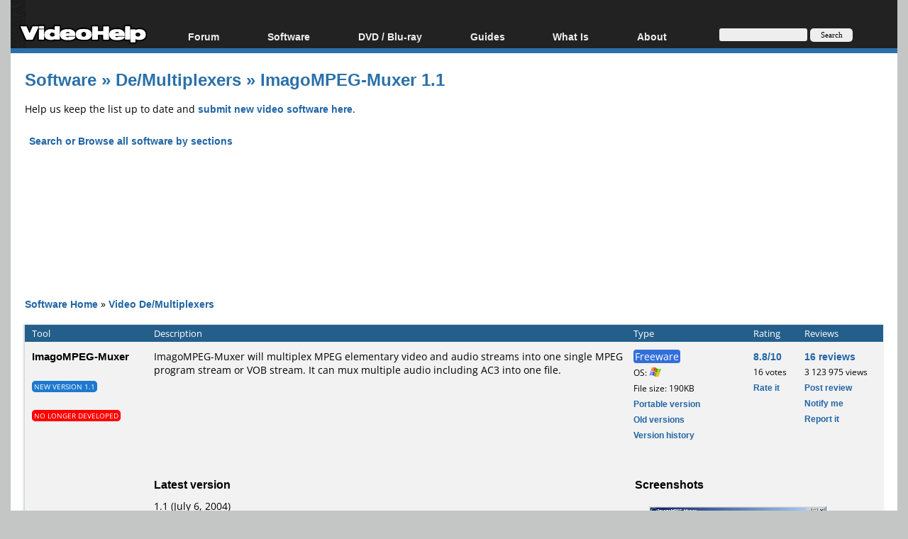

--- FILE ---
content_type: text/html; charset=ISO-8859-1
request_url: https://www.videohelp.com/software/ImagoMPEG-Muxer
body_size: 18960
content:
<!DOCTYPE html>
<html lang="en">
<head>
<meta name="google-site-verification" content="z3e2wRPhgbdm6hHEg4S7H1AMGl-35qL8OIiDf05wTa0"/>
<meta http-equiv="Content-Type" content="text/html; charset=windows-1252"/>
<!--<meta name="viewport" content="width=device-width, initial-scale=0.6">-->

<meta name="description" content="ImagoMPEG-Muxer will multiplex MPEG elementary video and audio streams into one single MPEG program stream or VOB stream. It can mux multiple audio including AC3 into one file."/>


<title>ImagoMPEG-Muxer 1.1 Download Free - VideoHelp</title>
<link rel="stylesheet" href="/styles/styleswidth1.css" type="text/css"/>
<link rel="stylesheet" href="/styles/stylesd.css?v=129" type="text/css"/>
<link rel="stylesheet" href="/styles/stylesdgreen.css?v=66" type="text/css"/>

	
<!--[if IE]>
<link rel="stylesheet" href="/styles/styleswidthie.css" type="text/css">
<![endif]-->

<!--<script  src='/oxp/www/d/spcjs.php?id=1'></script>-->
<script src="/js/jquery.min.js"></script>
<script src="/min/b=js&amp;f=overlib/overlib_mini2.js,jquery.colorbox-min.js"></script>

<link rel="stylesheet" href="/styles/jquery-ui.css" type="text/css" media="all" />
<link rel="stylesheet" href="/styles/ui.theme.css" type="text/css" media="all" />

<script type="application/ld+json">
{
  "@context": "http://schema.org",
  "@type": "Organization",
  "url": "https://www.videohelp.com/contact",
  "contactPoint": [{
    "@type": "ContactPoint",
    "email": "support@videohelp.com",
    "telephone": "+46706211338",
    "contactType": "Customer support"
  }]
}
</script>

<!-- Put the following javascript before the closing  tag. -->
<script>
(function() {
  var cx = 'partner-pub-7958603558688719:6824369548'; // Insert your own Custom Search engine ID here
  var gcse = document.createElement('script'); gcse.type = 'text/javascript'; gcse.async = true;
  gcse.src = 'https://cse.google.com/cse.js?cx=' + cx;
  var s = document.getElementsByTagName('script')[0]; s.parentNode.insertBefore(gcse, s);
})();
</script>

<script>
var ol_fgcolor = "#FFFFE1";
var ol_bgcolor = "#000000";
var ol_vauto = 1;
var ol_hauto = 1;
var ol_width = 300;
var ol_cellpad = 5;

var downloaded = false;

</script>
<link rel="stylesheet" href="/styles/colorbox.css" type="text/css" media="screen"/>

<!-- Generated by OpenX 2.8.7 -->
<script > 
<!--// <![CDATA[
    var OA_source = '';
// ]]> -->
</script>

<script type="application/ld+json">

  {
   "@context": "http://schema.org",
   "@type": "WebSite",
   "name" : "VideoHelp",
   "alternateName" : "VideoHelp.com",
   "url": "https://www.videohelp.com/",
   "potentialAction": {
     "@type": "SearchAction",
     "target": "https://www.videohelp.com/search?q={search_term_string}",
     "query-input": "required name=search_term_string"
   }
}
</script>

<link rel="contents" href="/search#browse"/>
<link rel="home"  href="/"/>
<link rel="glossary" href="/glossary"/>
<link rel="help" href="/forum"/>
<link rel="license" href="/contact#copy"/>
<link rel="search" href="/search"/>
<link rel="shortcut icon" href="https://www.videohelp.com/favicon.ico"/>
<link rel="apple-touch-icon" href="/apple-touch-icon.png">
<link rel="apple-touch-icon" sizes="57x57" href="/apple-touch-icon-57x57.png">
<link rel="apple-touch-icon" sizes="114x114" href="/apple-touch-icon-114x114.png">
<link rel="apple-touch-icon" sizes="72x72" href="/apple-touch-icon-72x72.png">
<link rel="apple-touch-icon" sizes="144x144" href="/apple-touch-icon-144x144.png">
<link rel="apple-touch-icon" sizes="60x60" href="/apple-touch-icon-60x60.png">
<link rel="apple-touch-icon" sizes="120x120" href="/apple-touch-icon-120x120.png">
<link rel="apple-touch-icon" sizes="76x76" href="/apple-touch-icon-76x76.png">
<link rel="apple-touch-icon" sizes="152x152" href="/apple-touch-icon-152x152.png">
<link rel="icon" type="image/png" href="/favicon-196x196.png" sizes="196x196" />
<link rel="icon" type="image/png" href="/favicon-96x96.png" sizes="96x96" />
<link rel="icon" type="image/png" href="/favicon-32x32.png" sizes="32x32" />
<link rel="icon" type="image/png" href="/favicon-16x16.png" sizes="16x16" />
<link rel="icon" type="image/png" href="/favicon-128.png" sizes="128x128" />
<meta name="application-name" content="&nbsp;"/>
<meta name="msapplication-TileColor" content="#000000" />
<meta name="msapplication-TileImage" content="mstile-144x144.png" />
<meta name="msapplication-square70x70logo" content="mstile-70x70.png" />
<meta name="msapplication-square150x150logo" content="mstile-150x150.png" />
<meta name="msapplication-wide310x150logo" content="mstile-310x150.png" />
<meta name="msapplication-square310x310logo" content="mstile-310x310.png" />
<link rel="alternate" title="VideoHelp.com forum topics" href="https://forum.videohelp.com/external.php?type=RSS2" type="application/rss+xml"/>
<link rel="alternate" title="VideoHelp.com latest tools/video software" href="/rss/tools" type="application/rss+xml"/>


<!-- Begin Cookie Consent plugin by Silktide - http://silktide.com/cookieconsent 
<script>
    window.cookieconsent_options = {"message":"This website uses cookies for advertisers.","dismiss":"Got it!","learnMore":"Privacy Policy.","link":"https://www.videohelp.com/contact#privacy","theme":"light-floating"};
</script>

<script async src="/js/cookieconsent.php"></script>
 End Cookie Consent plugin -->

<style>
#314c303 {
visibility: none;
margin-bottom: 30px;
padding: 20px 10px;
text-align: center;
font-weight: bold;
font-size: 16px;
color: #555;
border-radius: 5px;
}
.314c303 {
visibility: none;
margin-bottom: 30px;
padding: 20px 10px;
text-align: center;
font-weight: bold;
font-size: 16px;
color: #555;
border-radius: 5px;
}
.javascriptoff {
margin-bottom: 30px;
padding: 20px 10px;
text-align: center;
font-weight: bold;
font-size: 16px;
color: #777;
border-radius: 5px;
}

</style>

</head>
<body >


<div id="tablecenter">
 
 <div id="overDiv" style="position:absolute; visibility:hidden; z-index:15000;"></div>
  <div class="header"   >
 	
    <div class="navigation">
    	  <ul>
        	<li><a href="/" style="margin-top:23px;padding-right:0px;padding-left:12px;" class="navigationmenu"><img src="/images/videohelphd.png" alt="VideoHelp" title="VideoHelp" width="180" height="40"/></a></li>
            <li><a href="https://forum.videohelp.com/" style="">Forum</a>
            <ul>
            	<li><a href="https://forum.videohelp.com/">Forum Index</a></li>
            	  <li><a href="https://forum.videohelp.com/search.php?do=getdaily&amp;contenttype=vBForum_Post">Today's Posts</a></li>
            	  <li><a href="https://forum.videohelp.com/search.php?do=getnew">New Posts</a></li>
            	  <li><a href="https://files.videohelp.com">File Uploader</a></li>
                   </ul>
           </li>
                
            <li ><a href="https://www.videohelp.com/software">Software</a>
            	  <ul>
            	   <li><a href="https://www.videohelp.com/software">All software</a></li>
            	  <li><a href="https://www.videohelp.com/software/popular">Popular tools</a></li>
            	  <li><a href="https://www.videohelp.com/software/portable">Portable tools</a></li>
            	  
                     </ul>
            	</li>
            	<li><a style="">DVD / Blu-ray </a>
            	  <ul>
            	  <li><a href="https://www.videohelp.com/dvdhacks">Blu-ray / DVD Region Codes Hacks</a></li>
                    <li><a href="https://www.videohelp.com/dvdplayers">Blu-ray / DVD Players</a></li>
                    <li><a href="https://www.videohelp.com/dvdmedia">Blu-ray / DVD Media </a></li>
            	  
                     </ul>
            	</li>
                    
            
            <li class="mobilehide"><a href="https://www.videohelp.com/guides" style="">Guides</a>
              <ul>
              		<li><a href="https://forum.videohelp.com/forums/48-Video-Streaming-Downloading">Video Streaming Downloading</a></li>
                    <li><a href="https://www.videohelp.com/guides">All guides</a></li>
                    <li><a href="https://www.videohelp.com/articles">Articles</a></li>
                    <li><a href="https://www.videohelp.com/author">Authoring</a></li>
                    <li><a href="https://www.videohelp.com/capture">Capture</a></li>
                    <li><a href="https://www.videohelp.com/convert">Converting</a></li>
                    <li><a href="https://www.videohelp.com/edit">Editing</a></li>
                    <li><a href="https://www.videohelp.com/dvdbackup">DVD and Blu-ray ripping</a></li>
                </ul>
            </li>
               <li class="mobilehide"><a style="">What Is</a>
                <ul>
                    <li><a href="https://www.videohelp.com/hd">Blu-ray, UHD, AVCHD</a></li>
                    <li><a href="https://www.videohelp.com/dvd">DVD</a></li>
                    <li><a href="https://www.videohelp.com/vcd">VCD</a></li>
                    <li><a href="https://www.videohelp.com/glossary">Glossary</a></li>
                </ul>
            </li>
              <li class="mobilehide"><a style="">About</a>
                <ul>
                   <li><a href="https://www.videohelp.com/about">About</a></li>
                    <li><a href="https://www.videohelp.com/contact">Contact</a></li>
                    <li><a href="https://www.videohelp.com/privacy">Privacy</a></li>
                    <li><a href="https://www.videohelp.com/donate">Donate</a></li>
                </ul>
            </li>
            <li>
<form action="/search" style="padding:4px 16px;padding-top:10px;margin-top:28px;" class="mobilehide">
  <div>
    <input style="background-color:#eee;border:0px;font-size:11px;height:16px;max-width:120px;border-radius:3px;margin-bottom:1px;" type="text" name="q"  id="q" size="30" maxlength="255" class="searchbox"/> 
    <input style="color:#000;background-color:#eee;height:19px;width:60px;border:0px;font-size:11px;border-radius:5px;font-family:Verdana;" type="submit" value="Search"/>
  </div>
</form>
</li>
        </ul>
    </div> <!-- navigation -->
 </div><!-- header -->   
 

  
    
    	
  
	<div id="snow"></div>
<div id="Main">

  <div class="spiffywhite5pxfg">
 	<div class="mainergray" >
 		
 		<div class="spiffyredfg" style="margin-bottom:16px;" >
 		<h1 id="TopHeader"  class="TopHeader"><a class='headerlink' href='/software'>Software</a> &raquo; <a href='/software/sections/video-de-multiplexers' class='headerlink'>De/Multiplexers</a> &raquo; <a href='https://www.videohelp.com/software/ImagoMPEG-Muxer' class='headerlink'>ImagoMPEG-Muxer 1.1</a> </h1>
 	</div>
 			 
	
	
	  
  
  
   <div style="float:left;text-align:left;">Help us keep the list up to date and <a href="/softwareedit?newtool=1" class="toollink">submit new video software here</a>.</div><div style="float:right;text-align:right;"></div><br/>
   <br/>
  
                      
	<div class="adnl_zone id_7805"></div>
				
 <div id="searchbrowsebox" class="searchbrowsebox" style="display:none;">
 
 <div style="position:relative;top:2px; margin:1px;">
<b class="spiffyrow1">
  <b class="spiffyrow11"><b></b></b>
  <b class="spiffyrow12"><b></b></b>
  <b class="spiffyrow13"></b>
  <b class="spiffyrow14"></b>
  <b class="spiffyrow15"></b></b>
  </div>
  
    <form name="form1" method="get" action="/software">
                    <table style="width:100%;border:0;border-collapse: collapse; border-spacing: 0px;" class="mobilehide">
                      
                        
						<tr   class="row1searchbox" > 
                          <td class="row1noborder" style="width:17%;text-align:right;" >Search tool:</td>
                          <td class="row1noborder" style="width:83%"> 
                            <input name="toolsearch" type="text" id="toolsearch" style="font-family:verdana,arial,helvetica,sans-serif;font-style:normal;font-variant:normal;font-weight:normal;font-size:10pt;width:200px;" value="" />
                            ( Leave empty to search for all tools )
                            <input type="submit" name="submit" value="Search" style="font-family:verdana,arial,helvetica;font-size:10pt;"/></td>
                        </tr>
						
                        <tr class="row1noborder"> 
                          <td class="row1noborder" style="text-align:right">Search options: </td>
                          <td class="row1noborder">
                          	
                          	<select name="portable" id="select">
                              <option value="" selected="selected">Installation/Portable</option>
                              <option value="all">All</option><option value="portable" >Portable only</option>                            </select> 
                          	
                            <select name="s" id="s" >
                              <option selected="selected" value="">Select section (All)</option>
                              <option  value='121'>All In One Blu-ray Converters</option><option  value='35'>All In One DVD Converters</option><option  value='127'>All In One MKV to MP4/Blu-ray/UHD</option><option  value='120'>All In One Video Converters</option><option  value='129'>Animation (3D/2D Animation)</option><option  value='18'>Audio Editors</option><option  value='10'>Audio Encoders</option><option  value='128'>Audio Players</option><option  value='114'>Authoring (Blu-ray/UHD/AVCHD)</option><option  value='116'>Authoring (DivX)</option><option  value='2'>Authoring (DVD)</option><option  value='4'>Authoring (SVCD/VCD)</option><option  value='1'>Bitrate Calculators</option><option  value='122'>Blu-ray to AVI/MKV/MP4</option><option  value='123'>Blu-ray to Blu-ray/AVCHD</option><option  value='16'>Burn (CD,DVD,Blu-ray)</option><option  value='33'>Camcorders/DV/HDV/AVCHD</option><option  value='5'>Capture TV/DVD/VCR</option><option  value='119'>CD/DVD/Blu-ray recovery</option><option  value='126'>Codec Packs</option><option  value='38'>Codec/Video Identifiers</option><option  value='6'>Codecs</option><option  value='7'>Decrypters (DVD Rippers)</option><option  value='115'>Decrypters (UHD/Blu-ray Rippers)</option><option  value='32'>DigitalTV/DVB/IPTV</option><option  value='19'>DVD to DVD</option><option  value='112'>DVD to MP4/MKV/H264/H265</option><option  value='20'>DVD to VCD/SVCD</option><option  value='30'>DVD to XviD/AVI/DivX</option><option  value='31'>ISO/Image</option><option  value='23'>Linux Video Tools</option><option  value='15'>MacOS Video Tools</option><option  value='113'>Media (Blu-ray/DVD/CD)</option><option  value='34'>Media Center/HTPC</option><option  value='14'>Other Useful Tools</option><option  value='28'>Photo Blu-ray/DVD/SlideShow</option><option  value='36'>Portable (Mobile/PSP)</option><option  value='25'>Region Free Tools</option><option  value='110'>Screen capture / Screen recording</option><option  value='131'>Screenshots / Thumbnails</option><option  value='24'>Subtitle Editors/Converters</option><option  value='133'>Tag Editors</option><option  value='111'>Video De/Multiplexers</option><option  value='17'>Video Editors (Advanced/NLE)</option><option  value='8'>Video Editors (Basic)</option><option  value='125'>Video Editors (H264/MP4/MKV/MTS)</option><option  value='134'>Video Editors (Lossless)</option><option  value='107'>Video Editors (MPG/DVD)</option><option  value='108'>Video Editors (WMV/AVI)</option><option  value='132'>Video Encoders (AV1/VP8/VP9)</option><option  value='106'>Video Encoders (AVI/WMV)</option><option  value='109'>Video Encoders (H264/H265/MP4/MKV)</option><option  value='40'>Video Encoders (MPG/DVD)</option><option  value='9'>Video Encoders / Converters</option><option  value='27'>Video Frameservers</option><option  value='11'>Video Players</option><option  value='12'>Video Repair/Fix</option><option  value='130'>Video Scripting</option><option  value='37'>Video Streaming</option><option  value='39'>Video Streaming Downloaders</option><option  value='29'>Virtualdub Tools</option>                            </select>
                            Order by:<select name="orderby" id="orderby">
                              <option selected="selected" value="Name" >Name</option>
                              <option value="Rating" >Rating</option>
                              <option value="Comments">Comments</option>
                              <option value="ViewsPopularity">Views/Popularity</option>
                              <option value="Updated" >Updated</option>
                              <option value="UpdatedVersion" >Updated version</option>
                              <option value="UpdatedTool" >Updated tool</option>
                              <option value="UpdatedComment" >Updated comments</option>
                              <option value="Description">Description</option>
                              <option value="Type">Type</option>
                                                          </select>
                            Hits:<select name="hits" id="hits">
                              <option >25</option><option selected='selected'>50</option><option >100</option><option >150</option><option >200</option>                            </select> </td>
                        </tr>
                        
                       
                      
                      <tr  class="row1noborder"> 
                          <td class="row1noborder" colspan="2" style="text-align:center"> 
                            <table style="width:100%;border:0;border-collapse: collapse; border-spacing: 0px;">
                              <tr> 
                                <td style="text-align:center">                        

                                  <a class='toollink' href="/software/listallname"> List all by Name </a>&nbsp;&nbsp;
                                  <a class='toollink'  href="/software/listallupdated"> List all by updated </a>&nbsp;&nbsp;
                                  <a class='toollink' href="/software/listallversion"> List all by latest version </a>&nbsp;&nbsp;
                                  <a class='toollink' href="/software/listalltool"> List all by latest tool </a>&nbsp;&nbsp;
                                  <a class='toollink' href="/software/popular"> Popular tools </a>&nbsp;&nbsp;
                                  <a class='toollink' href="/software/portable"> Portable tools </a>&nbsp;&nbsp;
                                  
                                  							

                                  	</td>
                              </tr>
                            </table>
                            </td>
                      </tr>
                      <tr  class="row1noborder"> 
                        <td class="row1noborder" colspan="2">
                        	 
                       
                            	<div class="divTable divTableborder">
                            		<div class="divTableBody">                	
                                     <div class="divTableRow">
                                                            <div class="divTableCell" style="word-wrap: break-word;overflow-wrap: break-word; line-height:17px;vertical-align:top;width:33%;">
                                                            <a class="toolssections"  href='/software/sections/all-in-one-blu-ray-converters'>All In One Blu-ray Converters (9)</a> 
							  <br/>
                              <a class="toolssections"  href='/software/sections/all-in-one-dvd-converters'>All In One DVD Converters (12)</a> 
							  <br/>
                              <a class="toolssections"  href='/software/sections/all-in-one-mkv-to-mp4-avchd-ts'>All In One MKV to MP4, Blu-ray, UHD (11)</a> 
							  <br/>
                              <a class="toolssections"  href='/software/sections/all-in-one-video-converters'>All In One Video Converters (19)</a> 
							  <br/>
                              <a class="toolssections"  href='/software/sections/animation-3d-2d'>Animation (3D, 2D Animation) (12)</a> 
							  <br/>
                              <a class="toolssections"  href='/software/sections/audio-editors'>Audio Editors (22)</a> 
							  <br/>
                              <a class="toolssections"  href='/software/sections/audio-encoders'>Audio Encoders (80)</a> 
							  <br/>
                              <a class="toolssections"  href='/software/sections/audio-players'>Audio Players (19)</a> 
							  <br/>
                              <a class="toolssections"  href='/software/sections/authoring-bd-hd-dvd'>Authoring (Blu-ray, UHD, AVCHD) (13)</a> 
							  <br/>
                              <a class="toolssections"  href='/software/sections/authoring-divx'>Authoring (DivX) (4)</a> 
							  <br/>
                              <a class="toolssections"  href='/software/sections/authoring-dvd'>Authoring (DVD) (26)</a> 
							  <br/>
                              <a class="toolssections"  href='/software/sections/authoring-svcd-vcd'>Authoring (SVCD, VCD) (9)</a> 
							  <br/>
                              <a class="toolssections"  href='/software/sections/bitrate-calculators'>Bitrate Calculators (7)</a> 
							  <br/>
                              <a class="toolssections"  href='/software/sections/blu-ray-to-avi-mkv-mp4'>Blu-ray to AVI, MKV, MP4 (15)</a> 
							  <br/>
                              <a class="toolssections"  href='/software/sections/blu-ray-to-blu-ray-avchd'>Blu-ray to Blu-ray, AVCHD (10)</a> 
							  <br/>
                              <a class="toolssections"  href='/software/sections/burn'>Burn (CD,DVD,Blu-ray) (24)</a> 
							  <br/>
                              <a class="toolssections"  href='/software/sections/dv'>Camcorders, DV, HDV, AVCHD (31)</a> 
							  <br/>
                              <a class="toolssections"  href='/software/sections/capture'>Capture TV, DVD, VCR (30)</a> 
							  <br/>
                              <a class="toolssections"  href='/software/sections/cd-dvd-recovery'>CD, DVD, Blu-ray recovery (3)</a> 
							  <br/>
                              <a class="toolssections"  href='/software/sections/codec-packs'>Codec Packs (6)</a> 
							  <br/>
                              <a class="toolssections"  href='/software/sections/codec-video-identifiers'>Codec, Video Identifiers (30)</a> 
							  <br/>
				
				</div>                              <div class="divTableCell" style="word-wrap: break-word;overflow-wrap: break-word; line-height:17px;vertical-align:top;width:33%;">

                              <a class="toolssections"  href='/software/sections/codecs'>Codecs (67)</a> 
							  <br/>
                              <a class="toolssections"  href='/software/sections/decrypters-dvd-rippers'>Decrypters (DVD Rippers) (16)</a> 
							  <br/>
                              <a class="toolssections"  href='/software/sections/decrypters-bd-hd-dvd'>Decrypters (UHD, Blu-ray Rippers) (8)</a> 
							  <br/>
                              <a class="toolssections"  href='/software/sections/digitaltv-dvb-hdtv'>DigitalTV, DVB, IPTV (39)</a> 
							  <br/>
                              <a class="toolssections"  href='/software/sections/dvd-to-dvd'>DVD to DVD (20)</a> 
							  <br/>
                              <a class="toolssections"  href='/software/sections/dvd-to-mp4-avc-h264'>DVD to MP4, MKV, H264, H265 (16)</a> 
							  <br/>
                              <a class="toolssections"  href='/software/sections/dvd-to-vcd-svcd'>DVD to VCD, SVCD (5)</a> 
							  <br/>
                              <a class="toolssections"  href='/software/sections/dvd-to-avi-divx-xvid'>DVD to XviD, AVI, DivX (16)</a> 
							  <br/>
                              <a class="toolssections"  href='/software/sections/iso-image'>ISO, Image (16)</a> 
							  <br/>
                              <a class="toolssections"  href='/software/sections/linux-video-tools'>Linux Video Tools (206)</a> 
							  <br/>
                              <a class="toolssections"  href='/software/sections/macos-video-tools'>MacOS Video Tools (239)</a> 
							  <br/>
                              <a class="toolssections"  href='/software/sections/media-dvd-cd'>Media (Blu-ray, DVD, CD) (9)</a> 
							  <br/>
                              <a class="toolssections"  href='/software/sections/htpc'>Media Center, HTPC (24)</a> 
							  <br/>
                              <a class="toolssections"  href='/software/sections/other-useful-tools'>Other Useful Tools (140)</a> 
							  <br/>
                              <a class="toolssections"  href='/software/sections/photo-dvd-vcd'>Photo Blu-ray, DVD, SlideShow (8)</a> 
							  <br/>
                              <a class="toolssections"  href='/software/sections/portable-mobile-psp-ipod'>Portable (Mobile, PSP) (35)</a> 
							  <br/>
                              <a class="toolssections"  href='/software/sections/region-free-tools'>Region Free Tools (5)</a> 
							  <br/>
                              <a class="toolssections"  href='/software/sections/desktop-screen-capture'>Screen capture ,  Screen recording (28)</a> 
							  <br/>
                              <a class="toolssections"  href='/software/sections/screenshots'>Screenshots ,  Thumbnails (13)</a> 
							  <br/>
                              <a class="toolssections"  href='/software/sections/subtitle'>Subtitle Editors, Converters (70)</a> 
							  <br/>
                              <a class="toolssections"  href='/software/sections/tag-editors'>Tag Editors (4)</a> 
							  <br/>
				
				</div>                              <div class="divTableCell" style="word-wrap: break-word;overflow-wrap: break-word; line-height:17px;vertical-align:top;width:33%;">

                              <a class="toolssections"  href='/software/sections/video-de-multiplexers'>Video De, Multiplexers (66)</a> 
							  <br/>
                              <a class="toolssections"  href='/software/sections/video-editors-advanced'>Video Editors (Advanced, NLE) (36)</a> 
							  <br/>
                              <a class="toolssections"  href='/software/sections/video-editors-basic'>Video Editors (Basic) (55)</a> 
							  <br/>
                              <a class="toolssections"  href='/software/sections/video-editors-h264-avc'>Video Editors (H264, MP4, MKV, MTS) (19)</a> 
							  <br/>
                              <a class="toolssections"  href='/software/sections/video-editors-lossless'>Video Editors (Lossless) (4)</a> 
							  <br/>
                              <a class="toolssections"  href='/software/sections/video-editors-mpg-dvd'>Video Editors (MPG, DVD) (16)</a> 
							  <br/>
                              <a class="toolssections"  href='/software/sections/video-editors-wmv-avi'>Video Editors (WMV, AVI) (15)</a> 
							  <br/>
                              <a class="toolssections"  href='/software/sections/video-encoders-av1-vp8-vp9'>Video Encoders (AV1, VP8, VP9) (2)</a> 
							  <br/>
                              <a class="toolssections"  href='/software/sections/video-encoders-avi-wmv'>Video Encoders (AVI, WMV) (38)</a> 
							  <br/>
                              <a class="toolssections"  href='/software/sections/video-encoders-h264-vc1'>Video Encoders (H264, H265, MP4, MKV) (45)</a> 
							  <br/>
                              <a class="toolssections"  href='/software/sections/video-encoders-mpg-dvd'>Video Encoders (MPG, DVD) (23)</a> 
							  <br/>
                              <a class="toolssections"  href='/software/sections/video-encoders'>Video Encoders ,  Converters (153)</a> 
							  <br/>
                              <a class="toolssections"  href='/software/sections/video-frameservers'>Video Frameservers (9)</a> 
							  <br/>
                              <a class="toolssections"  href='/software/sections/video-players'>Video Players (49)</a> 
							  <br/>
                              <a class="toolssections"  href='/software/sections/video-repair-fix'>Video Repair, Fix (24)</a> 
							  <br/>
                              <a class="toolssections"  href='/software/sections/video-scripting'>Video Scripting (10)</a> 
							  <br/>
                              <a class="toolssections"  href='/software/sections/video-streaming'>Video Streaming (21)</a> 
							  <br/>
                              <a class="toolssections"  href='/software/sections/video-streaming-downloaders'>Video Streaming Downloaders (101)</a> 
							  <br/>
                              <a class="toolssections"  href='/software/sections/virtualdub-tools'>Virtualdub Tools (11)</a> 
							  <br/>
</div>
       </div>
							 </div></div></td>
                      </tr>
                        
                     
                                            	 <tr class="row1noborder"> 
                          <td class="row1noborder" style="text-align:left" colspan="2">
                      	&nbsp;&nbsp;<span style="cursor:pointer" onclick="document.getElementById('searchbrowsebox2').style.display='';document.getElementById('searchbrowsebox').style.display='none';">Hide search and browse box</span>
                      </td>
                    </tr>
														
					
							
							
                    
                    </table>
                       											  </form>

                    <div style="position:relative;top:-2px; margin:1px;">
                    <b class="spiffyrow1">
  <b class="spiffyrow15"></b>
  <b class="spiffyrow14"></b>
  <b class="spiffyrow13"></b>
  <b class="spiffyrow12"><b></b></b>
  <b class="spiffyrow11"><b></b></b></b>
  </div>
  
  </div>
  
  <div id="searchbrowsebox2" style="">
 
  <div style="position:relative;top:2px; margin:1px;">
<b class="spiffyrow1">
  <b class="spiffyrow11"><b></b></b>
  <b class="spiffyrow12"><b></b></b>
  <b class="spiffyrow13"></b>
  <b class="spiffyrow14"></b>
  <b class="spiffyrow15"></b></b>
  </div>
  							
							
							
<table style="width:100%;border:0;border-collapse: collapse; border-spacing: 0px;">
                    
  <tr  class="row1searchbox"> 
                         
                         
                          <td style="width:83%;padding:6px;"><noscript><a href="/software" class="toollink">Search or Browse all software by sections</a></noscript><span id="tab1" class="toollink" style="cursor:pointer;display:none;" onclick="document.getElementById('searchbrowsebox').style.display='';document.getElementById('searchbrowsebox2').style.display='none';" >Search or Browse all software by sections</span><script>document.getElementById('tab1').style.display='block';</script></td>
						</tr>
						</table>
						
						
						  <div style="position:relative;top:-2px; margin:1px;">
                    <b class="spiffyrow1">
  <b class="spiffyrow15"></b>
  <b class="spiffyrow14"></b>
  <b class="spiffyrow13"></b>
  <b class="spiffyrow12"><b></b></b>
  <b class="spiffyrow11"><b></b></b></b>
  </div>
  </div>
  
                    <br/> 
                    
                      <div style="position:relative;top:2px; margin:1px;">
                    <b class="spiffyrow1">
  <b class="spiffyrow11"></b>
  <b class="spiffyrow12"></b>
  <b class="spiffyrow13"></b>
  <b class="spiffyrow14"><b></b></b>
  <b class="spiffyrow15"><b></b></b></b>
  </div><div style="margin-left: auto ; margin-right: auto ;font-weight:bold;text-align:center;font-size:16px;">
   <div  >
   	   	
  <div id="314c303" style="visibility:hidden;margin-left: auto ; margin-right: auto ;font-weight:bold;text-align:center;font-size:16px;" >
</div>	 	
</div>

<div style="text-align:center;">
	
   	 <script async src="https://pagead2.googlesyndication.com/pagead/js/adsbygoogle.js"></script>
<!-- Big -->
<ins id="videohelptesting" class="adsbygoogle"
     style="display:inline-block;width:1200px;height:120px"
     data-ad-client="ca-pub-7958603558688719"
     data-ad-slot="7741426996">
     
     </ins>
<script>
     (adsbygoogle = window.adsbygoogle || []).push({});
</script>
<div  style="margin-left: auto ; margin-right: auto ;font-size:14px;color:#000;text-align:center;border-radius:10px;border:0px solid #aa5900;background-color:#FFF;font-weight:normal;" id="topmenu">
	<br/>
</div>



 		
</div>

</div>
 	 <br/><div style="position:relative;top:-2px; margin:1px;">
                    <b class="spiffyrow1">
  <b class="spiffyrow15"></b>
  <b class="spiffyrow14"></b>
  <b class="spiffyrow13"></b>
  <b class="spiffyrow12"><b></b></b>
  <b class="spiffyrow11"><b></b></b></b>
  </div>
  
  
                      <br/>
                   
<div style="float:left;" ><a href="/software" class="toollink">Software Home</a> 
	 &raquo; <div style="display:inline;" ><a href='/software/sections/video-de-multiplexers'  class="toollink">Video De/Multiplexers</a></div> 
	</div>

	<script type="application/ld+json">
{
  "@context": "http://schema.org",
  "@type": "BreadcrumbList",
  "itemListElement": [{
    "@type": "ListItem",
    "position": 1,
    "item": {
      "@id": "https://www.videohelp.com/software",
      "name": "Software"
    }
  }
         	
     	,{
    "@type": "ListItem",
    "position": 2,
    "item": {
      "@id": "https://www.videohelp.com/software/sections/video-de-multiplexers",
      "name": "De/Multiplexers"
    }
  }
  
    
       	
     	,{
    "@type": "ListItem",
    "position": 3,
    "item": {
      "@id": "https://www.videohelp.com/software/ImagoMPEG-Muxer",
      "name": "ImagoMPEG-Muxer"
    }
  }
    
    ]
}
</script>
<br/>
<br/>               
                
	
	                      <div style="position:relative;top:2px; margin:1px;">
  <b class="spiffyorange">
  <b class="spiffyorange1b"><b></b></b>
  <b class="spiffyorange5"></b></b>
  </div>
    <div class="divTableborder">
 <div > 
	
<div class="divTable ">
<div class="divTableBody">

                    	
                      					              <div class="divTableRow" >
<div class="divTableHead tableheader" style="width:15%;padding:0px 10px;" >Tool
                        </div>
                        
                        
                        <div class="divTableHead tableheader" style="width:55%;"><h2 style="display:inline;margin-left:-10px;font-weight:normal;">Description</h2>                      </div>
                        <div class="divTableHead tableheader" style="width:14%;" >
                        Type
                         </div>
                        <div class="divTableHead tableheader" style="width:6%;white-space:nowrap">Rating
                         </div>
                        <div class="divTableHead tableheader" style="width:10%;white-space:nowrap">Reviews
                        	
                      </div>
                    </div>
                                             
                        
                        
                                                <div class="divTableRow">
												<div class="divTableCellnoBorder" style="word-wrap: break-word;overflow-wrap: break-word; ">
                        	                        	<span class='listfont'><a  href='/software/ImagoMPEG-Muxer'>ImagoMPEG-Muxer</a></span><br/><span style="color:#666666"><span style='line-height:150%;color:#5B7B5C;font-weight:normal;'><br style='line-height:30%'/><a href='/software/ImagoMPEG-Muxer'><span onmouseover="return overlib('&lt;b&gt;ImagoMPEG-Muxer&lt;/b&gt;&lt;br/&gt;New: Version 1.1   Improved video/audio file format detection and info. Added command line interface, use /? for more infos.   ', FGCOLOR, '#FFFFE1');" onmouseout="return nd();" style='cursor:pointer;font-size: 10px;border:1px solid #1E79CE;border-radius:5px;padding-left:2px;background-color:#1E79CE;padding-right:2px;color:#fff;'>NEW VERSION 1.1</span></a><br/></span><br/><span style='font-size:10px;border:1px solid #aaa;padding-left:2px;padding-right:2px;;font-weight:normal;border:1px solid #FF0000;border-radius:5px;padding-left:2px;background-color:#FF0000;padding-right:2px;color:#fff'>NO&nbsp;LONGER&nbsp;DEVELOPED</span></span>
                        </div>
                        	
                        	
                        <div class="divTableCellnoBorder"  style="padding:10px 0px;">
                        <span class="posttooldesc" >ImagoMPEG-Muxer will multiplex MPEG elementary video and audio streams into one single MPEG program stream or VOB stream. It can mux multiple audio including AC3 into one file.  
                        
						                        </span><br/><br/>
                        </div>
                        
                        <div class="divTableCellnoBorder" >
                        	<div style='line-height:150%;'><span style="color:#FFF;border:0px solid #FFF;border-radius:4px;padding-left:2px;padding-right:2px;background-color:#336FD9;">Freeware</span><span style='font-size:12px;color:black;line-height:170%;'><br/>OS: <img src='/images/win.png'  alt='Win' height='15' width='17' border='0' style='margin-bottom:-2px;' /> <br/>File size: 190KB<br/><a href='/software/ImagoMPEG-Muxer#download' class="toollink">Portable version</a><br/><a href='/software/ImagoMPEG-Muxer/old-versions' class="toollink">Old versions</a><br/><a href='/software/ImagoMPEG-Muxer#changelog' class="toollink">Version history</a>						
                        	<br/>
                        	</span>
                        
                          						</div>
					              </div><div class="divTableCellnoBorder">
						<div style="line-height:150%;">
							
  					<a href="/softwareaddcomment?id=627&amp;rateit=1" class="toollink">8.8/10</a><br/>
  					<span style="font-size:12px;">
  					 16 votes					 
					<br/>
					<a href="/softwareaddcomment?id=627&amp;rateit=1" class="toollink">Rate it</a>
								
				</span>
					</div> 
					<br/><br/>						  
					
					              </div><div class="divTableCellnoBorder">
                        	
                          <div style="line-height:150%;">
                          	<a class="toollink" href="/software/ImagoMPEG-Muxer#reviews">16 reviews</a><br/>
                        												<span style="font-size:12px;">
						3 123 975 
                        views<br/>
                          
                          <a href="/softwareaddcomment?id=627" class="toollink">Post review</a>
                          <br/>
                          <a href="/softwareedit?notify=627" class="toollink">Notify me</a>
                          <br/>
                          <a href="/softwareedit?toolswrong=627" class="toollink">Report it</a>
						  
						  
                       </span>
						
						</div>
                       
                    </div>
                  </div>
                      					  
                        </div>
                        </div>
                        
                        <div style="padding-left:15%;padding-right:5%;vertical-align:top;" class="rowbackground">
                        <br/>	<br/>
												<div style="float:right;width:290px;vertical-align:top;">
												<b class="BigHeader" >Screenshots</b><div class="HalfBreak"><br/></div>	
												<div style="text-align:center;">
                          <a target="_blank" style="font-size:12px;" class="gallery rowbackground" href="/softwareimages/imagompeg_muxer_627.jpg"><img style="padding:10px;padding-bottom:0px;" alt="ImagoMPEG-Muxer screenshot" class="screenshot" src="/softwareimages/imagompeg_muxer_627.jpg" width="250" border="0"  loading="lazy" /></a>
                                                                             <script>
    jQuery('a.gallery').colorbox({ overlayClose:true, scalePhotos:true, maxWidth:'100%', maxHeight:'100%'});
</script>
</div>
</div>

                         <b class="BigHeader">Latest version</b><div class="HalfBreak"><br/></div>
                          1.1 (July 6, 2004) <br/> <br/>
                          <br/>
                          
                         

                                               						  <br/><h2 class="BigHeader" style='display:inline;' ><a name="download"></a>Download</h2> <span class="BigHeader"></span><div class="HalfBreak"><br/></div>
						  
						  <a href="https://www.videohelp.com/download/ImagoMPEG-Muxer.zip" target="_self" class='toollink' ><span style='text-decoration:none'>Download ImagoMPEG-Muxer 1.1</span></a> &nbsp;<span class='downloadsize'>190KB</span> &nbsp;<span class='downloadsize'>Portable <img src='/images/zip.png'  alt='Portable' height='15' width='17' border='0' style='margin-bottom:-2px;' /></span>							<br/><br/><br/>
												 
							
							
							<br/><br/><h2 style="display:inline" class="BigHeader">Download old versions</h2><div class="HalfBreak"><br/></div><a class='toollink' href='/software/ImagoMPEG-Muxer/old-versions'>Download ImagoMPEG-Muxer old versions</a> <span class='downloadsize'>Archive <img src='/images/archive.png'  alt='Archive' height='16' width='16' border='0' style='margin-bottom:-2px;' /></span><br/><br/>							
							
							
							<br/>							<br/>
								
							<b class="BigHeader">Software License</b>
							<div class="HalfBreak"><br/></div>
						Freeware (Free software and usage!)<br/><br/>
								<br/>
						<br/><b class="BigHeader">Supported operating systems</b>
							<div class="HalfBreak"><br/></div>
							Windows <img src='/images/win.png'  alt='Win' height='15' width='17' border='0' style='margin-bottom:-2px;' /> 								<br/>
						
                  <br/><br/><br/>
                          						 <br/>
 			 
                          
                         
                        	
                        	 
                        	
                     
                     
                            <div style="clear:both"></div><h2 id="changelog" style="display:inline;"><b class="BigHeader" > Version history / Release notes / Changelog / What's New</b></h2><div class="HalfBreak"><br/></div>

                            
                            <div class="row0" style="border-radius:10px;word-wrap:break-word;border-color:#DDDDDD;border:0px;padding:15px;font-size:13px;color:#222;">
							New: Version 1.1 <br />
Improved video/audio file format detection and info. Added command line interface, use /? for more infos. <br />
<br/>
                            	
                            	</div>
                            		
                            	<br/>  	
                            		 	<a href="/software/ImagoMPEG-Muxer/version-history" class="toollink">View full changelog</a>                            			  		<br/>
                            			  		                            			  		
                           <br/><br/><br/>
                           
                         						   							   						
						<a name="sections"></a><br/><h2 style="display:inline;" class="BigHeader">Sections/Browse similar tools</h2><div class="HalfBreak"><br/></div><div style="line-height:150%;">
 
                           <h3 style='display:inline;'><a href='/software/sections/video-de-multiplexers' class='toollink'>Video De/Multiplexers</a></h3><div class="HalfBreak"><br/></div>                          	</div>
                          	<br/>
                          	<br/>
                          	<br/>
           
<a name="guides" id="guides"></a>
	 
                            <br/><h2 style='display:inline;font-weight:bold;'><a name="#guides"></a><b class="BigHeader">Guides and How to's</b></h2><div class="HalfBreak"><br/></div>
                            <div style="width:99%;line-height:150%;"> 
                              <h3 style='display:inline;'><a href='https://www.youtube.com/results?search_query=ImagoMPEG-Muxer&page=&utm_source=opensearch' target='_blank' class='toollink'>ImagoMPEG-Muxer video tutorials</a></h3><br/><br/>                                                        </div>
                            
                           



                                                        
                            <br/><br/><b>Acronyms / Also Known As</b><div class='HalfBreak'><br/></div>ImagoMPEGMuxer, ImagoMPG-Muxer<br/><br/><br/><br/>                            <a href='/software/ImagoMPEG-Muxer#download'>Download ImagoMPEG-Muxer Portable download from the Download links under Download and Download other versions!</a><br/><br/><br/>            										
                            
                             
                            <br/><b>Notify me when software updated or report software</b>
                     <div class="HalfBreak"><br/></div>
                     <a href="/softwareedit?notify=627" class="toollink">Email me when it has been updated</a> &nbsp;&nbsp;
                          <a href="/softwareedit?toolswrong=627" class="toollink">Report this software (dead link/new version)</a>&nbsp;&nbsp;
                                                                        <br/><br/>
                          <br/><br/><br/>
                           
                          
                          <script type="application/ld+json">
{
  "@context": "http://schema.org",
  "@type": "SoftwareApplication",
  "name": "ImagoMPEG-Muxer",
  "operatingSystem": "Windows",
  "downloadUrl": "https://www.videohelp.com/software/ImagoMPEG-Muxer#download",    "fileSize": "190KB",
  "screenshot": "https://www.videohelp.com//softwareimages/imagompeg_muxer_627.jpg",
  "softwareVersion": "1.1",
   "dateModified" : "2004-07-06", 	"applicationCategory": "http://schema.org/MultimediaApplication",
  "applicationSubCategory":"De/Multiplexers",
  "description":"ImagoMPEG-Muxer will multiplex MPEG elementary video and audio streams into one single MPEG program stream or VOB stream. It can mux multiple audio including AC3 into one file.",
   "releaseNotes" : "New: Version 1.1   Improved video/audio file format detection and info. Added command line interface, use /? for more infos.   ",  
   
  "aggregateRating": {
    "@type": "AggregateRating",
    "ratingValue": "4.4",
    "ratingCount": "16",
    "bestRating": "5"
  },     
  "offers": {
    "@type": "Offer",
    "price": "0",
    "priceCurrency": "USD"
  }
  
}
</script>
                                                    				
								<a name="usercomments"></a><a name="reviews"></a><a name="comments"></a>
                          <table style="width:100%;border:0;border-collapse: collapse; border-spacing: 0px;" >
                            <tr> 
                              <td style="width:59%;" class="tableheader">16 reviews, 
                                Showing 
                                1                                to 
                                5                                reviews</td>
                              <td style="width:41%;" class="tableheader"><div style="text-align:right"> 
                              	
                                   <a style="color:white" href="/softwareaddcomment?id=627">Post review</a> 
                                  
                                   &nbsp;&nbsp;&nbsp; <a href="/software/ImagoMPEG-Muxer/reviews" style="color:white">Show all 16 reviews</a>                                 
                                 
                                </div>
                            </tr>
                          </table>
                          
                      		 <br/>
                       <br/>
								      <div style="border-bottom:0px solid #fff;border-left:0px solid #fff;padding:0px;" >
                        	<a name="14308"></a>
                        	
                        	<div style="padding:10px;border-radius:10px;" class="row0" >
                        		
                        		
                        	 <div style="float:right;font-size:10px;color:#666;">
							<a class="toollink" href="/softwareedit?commentswrong=14308" style="">Report!</a>
                          
							
						    </div>
                        	<div class="postbody" style="float:left;padding-left:5px;padding-top:15px;">
                        
                        <span>Great nut loses a point for not supporting wav audio, which seems like a big oversight that would be simple to fix.</span><br/> <br/>                         
                        
                        </div>
                        	
                          <div style="padding:5px;font-size:12px;color:#666;clear:both;">
                          <a class="toollink" href="/software/ImagoMPEG-Muxer/reviews#14308">Review by  Roger</a> on 
                            Jul 18, 2018 Version: 1 
                                OS: Windows 7 64-bit Ease of use: 10/10
                                 Functionality: 8/10 
                                 Value for money:  10/10
                                  Overall: <b>9/10</b>
                              </div>
                               
                              							
						    
						       <br/>
                      
                       
                                                   </div>
                                                    
                       <br/>
                      
                       </div>
                        
                      		 <br/>
                       <br/>
								      <div style="border-bottom:0px solid #fff;border-left:0px solid #fff;padding:0px;" >
                        	<a name="7331"></a>
                        	
                        	<div style="padding:10px;border-radius:10px;" class="row0" >
                        		
                        		
                        	 <div style="float:right;font-size:10px;color:#666;">
							<a class="toollink" href="/softwareedit?commentswrong=7331" style="">Report!</a>
                          
							
						    </div>
                        	<div class="postbody" style="float:left;padding-left:5px;padding-top:15px;">
                        
                        <span>Wonderful program, thank you!</span><br/> <br/>                         
                        
                        </div>
                        	
                          <div style="padding:5px;font-size:12px;color:#666;clear:both;">
                          <a class="toollink" href="/software/ImagoMPEG-Muxer/reviews#7331">Review by  sashab</a> on 
                            Dec 7, 2008 Version: 1.1 
                                OS: WinXP Ease of use: 10/10
                                 Functionality: 9/10 
                                 Value for money:  10/10
                                  Overall: <b>10/10</b>
                              </div>
                               
                              							
						    
						       <br/>
                      
                       
                                                   </div>
                                                    
                       <br/>
                      
                       </div>
                        
                      		 <br/>
                       <br/>
								      <div style="border-bottom:0px solid #fff;border-left:0px solid #fff;padding:0px;" >
                        	<a name="7296"></a>
                        	
                        	<div style="padding:10px;border-radius:10px;" class="row0" >
                        		
                        		
                        	 <div style="float:right;font-size:10px;color:#666;">
							<a class="toollink" href="/softwareedit?commentswrong=7296" style="">Report!</a>
                          
							
						    </div>
                        	<div class="postbody" style="float:left;padding-left:5px;padding-top:15px;">
                        
                        <span>Great, can Remux .m2v &amp; .mp2 / .ac3 that have ben demuxed by ProjectX.</span><br/> <br/>                         
                        
                        </div>
                        	
                          <div style="padding:5px;font-size:12px;color:#666;clear:both;">
                          <a class="toollink" href="/software/ImagoMPEG-Muxer/reviews#7296">Review by  bilskate</a> on 
                            Nov 12, 2008 Version: 1.1 
                                OS: Vista Ease of use: 10/10
                                 Functionality: 10/10 
                                 Value for money:  10/10
                                  Overall: <b>10/10</b>
                              </div>
                               
                              							
						    
						       <br/>
                      
                       
                                                   </div>
                                                    
                       <br/>
                      
                       </div>
                        
                      		 <br/>
                       <br/>
								      <div style="border-bottom:0px solid #fff;border-left:0px solid #fff;padding:0px;" >
                        	<a name="7265"></a>
                        	
                        	<div style="padding:10px;border-radius:10px;" class="row0" >
                        		
                        		
                        	 <div style="float:right;font-size:10px;color:#666;">
							<a class="toollink" href="/softwareedit?commentswrong=7265" style="">Report!</a>
                          
							
						    </div>
                        	<div class="postbody" style="float:left;padding-left:5px;padding-top:15px;">
                        
                        <span>One shot - one kill!</span><br/> <br/>                         
                        
                        </div>
                        	
                          <div style="padding:5px;font-size:12px;color:#666;clear:both;">
                          <a class="toollink" href="/software/ImagoMPEG-Muxer/reviews#7265">Review by  neato-mosquito</a> on 
                            Oct 31, 2008 Version: 1.1 
                                OS: WinXP Ease of use: 10/10
                                 Functionality: 10/10 
                                 Value for money:  10/10
                                  Overall: <b>10/10</b>
                              </div>
                               
                              							
						    
						       <br/>
                      
                       
                                                   </div>
                                                    
                       <br/>
                      
                       </div>
                        
                      		 <br/>
                       <br/>
								      <div style="border-bottom:0px solid #fff;border-left:0px solid #fff;padding:0px;" >
                        	<a name="6627"></a>
                        	
                        	<div style="padding:10px;border-radius:10px;" class="row0" >
                        		
                        		
                        	 <div style="float:right;font-size:10px;color:#666;">
							<a class="toollink" href="/softwareedit?commentswrong=6627" style="">Report!</a>
                          
							
						    </div>
                        	<div class="postbody" style="float:left;padding-left:5px;padding-top:15px;">
                        
                        <span>If anyone is still looking for a batch controller, I did find this - http://homepage2.nifty.com/sophia0/freesoft/ImagoBatch.rar - webpage is in Japanese but programme "ImagoMPEG-Muxer Batch Controller" seems to be in English.</span><br/> <br/>                         
                        
                        </div>
                        	
                          <div style="padding:5px;font-size:12px;color:#666;clear:both;">
                          <a class="toollink" href="/software/ImagoMPEG-Muxer/reviews#6627">Review by  kohare</a> on 
                            Dec 11, 2007 Version: 1.1 
                                OS: WinXP Ease of use: 10/10
                                 Functionality: 8/10 
                                 Value for money:  10/10
                                  Overall: <b>9/10</b>
                              </div>
                               
                              							
						    
						       <br/>
                      
                       
                                                   </div>
                                                    
                       <br/>
                      
                       </div>
                        
                                              	<table style="width:100%;border:0;border-collapse: collapse; border-spacing: 10px;">
                            <tr> 
                              <td style="width:59%;">16 reviews, 
                                Showing 
                                1                                to 
                                5                                reviews</td>
                              <td style="width:41%;"><div style="text-align:right"> 
                              	<a class='toollink' href="/softwareaddcomment?id=627">Post review</a> 
                                  
                                  &nbsp;&nbsp;&nbsp; <a href="/software/ImagoMPEG-Muxer/reviews" class='toollink'><b>Show all 16 reviews</b></a>
                                        	     
                                </div></td>
                            </tr>
                          </table>
                                            </div>
  <div style="padding:10px;" class="rowbackground">         
                    <br/> <table style="width:100%;border:0;border-collapse: collapse; border-spacing: 0px;">
                      <tr> 
                        <td style="width:59%;">1 tool hits, Showing 
                          1                          to 
                          1                          tools</td>
                        <td style="width:41%;"><div style="text-align:right"> 
                                                        &nbsp;&nbsp;&nbsp; 
                                                      </div></td>
                      </tr>
                    </table>
			<div class="rowbackground">
					  </div>
<br/><br/><br/>

<div style="line-height:175%;padding:10px;" class="rowbackground">
                    <strong>Explanation</strong>:<br/>
                    <span style="font-size:10px;font-weight:normal;border:1px solid #d86116;border-radius:5px;padding-left:2px;background-color:#d86116;padding-right:2px;color:#fff;">NEW SOFTWARE</span>= New tool since your last visit<br/>
                    <span style="font-size:10px;font-weight:normal;border:1px solid #1E79CE;border-radius:5px;padding-left:2px;background-color:#1E79CE;padding-right:2px;color:#fff;;">NEW VERSION</span>= New version since your last visit<br/>
                    <span style="font-size:10px;font-weight:normal;border:1px solid #5B7B5C;border-radius:5px;padding-left:2px;background-color:#5B7B5C;padding-right:2px;color:#fff;">NEW REVIEW</span>= New review since your last visit<br/>
                    <span style="font-size:10px;font-weight:normal;border:1px solid #4C759B;border-radius:5px;padding-left:2px;background-color:#4C759B;padding-right:2px;color:#fff;;">NEW VERSION</span>= New version<br/>
                 <br/>
                 <strong>Latest version</strong><br/>
                    Version number / Beta version number / Update version number and when it whas released.<br/><br/>
                      <strong>Type and download</strong><br/>
                      <b><span style="font-size:10px;border:1px solid #666666;padding-left:2px;padding-right:2px;;font-weight:normal;border:1px solid #B60000;border-radius:5px;padding-left:2px;background-color:#B60000;padding-right:2px;color:#fff">NO MORE UPDATES?</span></b> = The software hasn't been updated in over 2 years.<br/>
                      <b><span style="font-size:10px;border:1px solid #666666;padding-left:2px;padding-right:2px;;font-weight:normal;border:1px solid #FF0000;border-radius:5px;padding-left:2px;background-color:#FF0000;padding-right:2px;color:#fff">NO LONGER DEVELOPED</span></b> = The software hasn't been updated in over 5 years.<br/>
                      <span style='font-size:10px;font-weight:normal;border:1px solid #1E79CE;border-radius:5px;padding-left:2px;background-color:#1E79CE;padding-right:2px;color:#fff;'>RECENTLY UPDATED</span> = The software has been updated the last 31 days.<br/>
                      <span style="color:#FFF;border:1px solid #336FD9;border-radius:4px;padding-left:2px;padding-right:2px;background-color:#336FD9;">Freeware</span>  = Download Free software.<br/>
                      <span style="color:#FFF;border:1px solid #336FD9;border-radius:4px;padding-left:2px;padding-right:2px;background-color:#336FD9;">Freeware</span> <span style="color:#FFF;border:1px solid #008200;border-radius:4px;padding-left:2px;padding-right:2px;background-color:#008200;">Trialware</span>  = Download Free software but some parts are trial/shareware.<br/>
                      <span style="color:#FFF;border:1px solid #336FD9;border-radius:4px;padding-left:2px;padding-right:2px;background-color:#336FD9;">Free software</span>  = Download Free software and also open source code also known as FOSS (Free and Open Source Software).<br/>
                      <span style="color:#FFF;border:1px solid #336FD9;border-radius:4px;padding-left:2px;padding-right:2px;background-color:#336FD9;">Free software</span> <span style="color:#FFF;border:1px solid #008200;border-radius:4px;padding-left:2px;padding-right:2px;background-color:#008200;">Trialware</span>  = Download Free software and also open source code but some parts are trial/shareware.<br/>
                      <span style="color:#FFF;border:1px solid #E56717;border-radius:4px;padding-left:2px;padding-right:2px;background-color:#E56717;">Freeware Ads</span> = Download Free software but supported by advertising, usually with a included browser toolbar. It may be disabled when installing or after installation.<br/>
                      <span style="color:#FFF;border:1px solid #E56717;border-radius:4px;padding-left:2px;padding-right:2px;background-color:#E56717;">Free software Ads</span> = Free Download software and open source code but supported by advertising, usually with a included browser toolbar. It may be disabled when installing or after installation.<br/>
                      <span style="color:#FFF;border:1px solid #008200;border-radius:4px;padding-left:2px;padding-right:2px;background-color:#008200;">Trialware</span>  = Also called shareware or demo. Free Trial version available for download and testing with usually a time limit or limited functions.<br/>
                      <span style="color:#008200">Payware</span>  = No demo or trial available.<br/>
                      
                      <b><span style="color:black">Portable version</span></b>  = A portable/standalone version is available. No installation is required.<br/>
                      v1.0.1 = Latest version available.<br/>
                      Download beta = It could be a Beta, RC(Release Candidate) or an Alpha / Nightly / Unstable version of the software.<br/>
                      Download <span class='downloadsize'>15MB</span> = A direct link to the software download.<br/>
                      <span class="downloadsize">Win</span> = Windows download version. It works on 32-bit and 64-bit Windows.<br/>
                      <span class="downloadsize">Win64</span> = Windows 64-bit download version. It works only on 64-bit Windows.<br/>
                      <span class="downloadsize">Mac</span> = Mac download version. It works on 32-bit and 64-bit Mac OS.<br/>
                      <span class="downloadsize">Mac64</span> = Mac OS download version. It works  only on 64-bit Mac OS.<br/>
                      <span class="downloadsize">Linux</span> = Linux download version. <br/>
                      <span class="downloadsize">Portable</span> = Portable version. No installation is required. <br/>
                      <span class="downloadsize">Ad-Supported</span> = The software is bundled with advertising. Be careful when you install the software and disable addons that you don't want!<br/>
                      Visit developers site = A link to the software developer site.<br/>
                      Download (mirror link) = A mirror link to the software download. It may not contain the latest versions.<br/>
                      Download old versions = Free downloads of previous versions of the program.<br/> 
                      Download 64-bit version = If you have a 64bit operating system you can download this version.<br/>
                      Download portable version = Portable/Standalone version meaning that no installation is required, just extract the files to a folder and run directly.<br/>
                      Portable version available = Download the portable version and you can just extract the files and run the program without installation.<br/>
                    	Old versions available = Download old versions of the program.<br/>
                    	Version history available = Complete changelog on our site.<br/>
                      <img src='/images/win.png' alt='Windows' height='15' width='18' border='0'/> = Windows version available.<br/>
                      <img src='/images/mac.png' alt='Mac OS' height='15' width='18' border='0'/> = Mac OS version available.<br/>
                      <img src='/images/linux.png' alt='Linux' height='15' width='18' border='0'/> = Linux version available.<br/>
                      Our hosted software are virus and malware scanned with several antivirus programs using <a href="https://www.virustotal.com" target="_blank" class="toollink">www.virustotal.com</a>. (<b>NOTE!</b> Just one virustotal warning is 99.9% a false positive. And some software might receive 2-6 warnings but it's if they are not all same virus/trojan then it's 99% false positives.) <br/>
                      <br/><br/>
                      <strong>Rating</strong><br/>
                      Rating from 0-10.
                      </div>
                      <br/>                    <br/><br/>
                      <b>Browse software by sections</b>
					    
                   <div class="divTable divTableborder">
                            		<div class="divTableBody">                	
                                     <div class="divTableRow"> 
                                                                                          <div class="divTableCell" style="word-wrap: break-word;overflow-wrap: break-word; line-height:17px;vertical-align:top;width:33%;">

                              
                                                            <a class="toolssections"  href='/software/sections/all-in-one-blu-ray-converters'>All In One Blu-ray Converters  (9)</a>
							  <br/>
                                                            <a class="toolssections"  href='/software/sections/all-in-one-dvd-converters'>All In One DVD Converters  (12)</a>
							  <br/>
                                                            <a class="toolssections"  href='/software/sections/all-in-one-mkv-to-mp4-avchd-ts'>All In One MKV to MP4, Blu-ray, UHD  (11)</a>
							  <br/>
                                                            <a class="toolssections"  href='/software/sections/all-in-one-video-converters'>All In One Video Converters  (19)</a>
							  <br/>
                                                            <a class="toolssections"  href='/software/sections/animation-3d-2d'>Animation (3D, 2D Animation)  (12)</a>
							  <br/>
                                                            <a class="toolssections"  href='/software/sections/audio-editors'>Audio Editors  (22)</a>
							  <br/>
                                                            <a class="toolssections"  href='/software/sections/audio-encoders'>Audio Encoders  (80)</a>
							  <br/>
                                                            <a class="toolssections"  href='/software/sections/audio-players'>Audio Players  (19)</a>
							  <br/>
                                                            <a class="toolssections"  href='/software/sections/authoring-bd-hd-dvd'>Authoring (Blu-ray, UHD, AVCHD)  (13)</a>
							  <br/>
                                                            <a class="toolssections"  href='/software/sections/authoring-divx'>Authoring (DivX)  (4)</a>
							  <br/>
                                                            <a class="toolssections"  href='/software/sections/authoring-dvd'>Authoring (DVD)  (26)</a>
							  <br/>
                                                            <a class="toolssections"  href='/software/sections/authoring-svcd-vcd'>Authoring (SVCD, VCD)  (9)</a>
							  <br/>
                                                            <a class="toolssections"  href='/software/sections/bitrate-calculators'>Bitrate Calculators  (7)</a>
							  <br/>
                                                            <a class="toolssections"  href='/software/sections/blu-ray-to-avi-mkv-mp4'>Blu-ray to AVI, MKV, MP4  (15)</a>
							  <br/>
                                                            <a class="toolssections"  href='/software/sections/blu-ray-to-blu-ray-avchd'>Blu-ray to Blu-ray, AVCHD  (10)</a>
							  <br/>
                                                            <a class="toolssections"  href='/software/sections/burn'>Burn (CD,DVD,Blu-ray)  (24)</a>
							  <br/>
                                                            <a class="toolssections"  href='/software/sections/dv'>Camcorders, DV, HDV, AVCHD  (31)</a>
							  <br/>
                                                            <a class="toolssections"  href='/software/sections/capture'>Capture TV, DVD, VCR  (30)</a>
							  <br/>
                                                            <a class="toolssections"  href='/software/sections/cd-dvd-recovery'>CD, DVD, Blu-ray recovery  (3)</a>
							  <br/>
                                                            <a class="toolssections"  href='/software/sections/codec-packs'>Codec Packs  (6)</a>
							  <br/>
                              				
				</div>                              <div class="divTableCell" style="word-wrap: break-word;overflow-wrap: break-word; line-height:17px;vertical-align:top;width:33%;">
				                              <a class="toolssections"  href='/software/sections/codec-video-identifiers'>Codec, Video Identifiers  (30)</a>
							  <br/>
                                                            <a class="toolssections"  href='/software/sections/codecs'>Codecs  (67)</a>
							  <br/>
                                                            <a class="toolssections"  href='/software/sections/decrypters-dvd-rippers'>Decrypters (DVD Rippers)  (16)</a>
							  <br/>
                                                            <a class="toolssections"  href='/software/sections/decrypters-bd-hd-dvd'>Decrypters (UHD, Blu-ray Rippers)  (8)</a>
							  <br/>
                                                            <a class="toolssections"  href='/software/sections/digitaltv-dvb-hdtv'>DigitalTV, DVB, IPTV  (39)</a>
							  <br/>
                                                            <a class="toolssections"  href='/software/sections/dvd-to-dvd'>DVD to DVD  (20)</a>
							  <br/>
                                                            <a class="toolssections"  href='/software/sections/dvd-to-mp4-avc-h264'>DVD to MP4, MKV, H264, H265  (16)</a>
							  <br/>
                                                            <a class="toolssections"  href='/software/sections/dvd-to-vcd-svcd'>DVD to VCD, SVCD  (5)</a>
							  <br/>
                                                            <a class="toolssections"  href='/software/sections/dvd-to-avi-divx-xvid'>DVD to XviD, AVI, DivX  (16)</a>
							  <br/>
                                                            <a class="toolssections"  href='/software/sections/iso-image'>ISO, Image  (16)</a>
							  <br/>
                                                            <a class="toolssections"  href='/software/sections/linux-video-tools'>Linux Video Tools  (206)</a>
							  <br/>
                                                            <a class="toolssections"  href='/software/sections/macos-video-tools'>MacOS Video Tools  (239)</a>
							  <br/>
                                                            <a class="toolssections"  href='/software/sections/media-dvd-cd'>Media (Blu-ray, DVD, CD)  (9)</a>
							  <br/>
                                                            <a class="toolssections"  href='/software/sections/htpc'>Media Center, HTPC  (24)</a>
							  <br/>
                                                            <a class="toolssections"  href='/software/sections/other-useful-tools'>Other Useful Tools  (140)</a>
							  <br/>
                                                            <a class="toolssections"  href='/software/sections/photo-dvd-vcd'>Photo Blu-ray, DVD, SlideShow  (8)</a>
							  <br/>
                                                            <a class="toolssections"  href='/software/sections/portable-mobile-psp-ipod'>Portable (Mobile, PSP)  (35)</a>
							  <br/>
                                                            <a class="toolssections"  href='/software/sections/region-free-tools'>Region Free Tools  (5)</a>
							  <br/>
                                                            <a class="toolssections"  href='/software/sections/desktop-screen-capture'>Screen capture ,  Screen recording  (28)</a>
							  <br/>
                                                            <a class="toolssections"  href='/software/sections/screenshots'>Screenshots ,  Thumbnails  (13)</a>
							  <br/>
                              				
				</div>                              <div class="divTableCell" style="word-wrap: break-word;overflow-wrap: break-word; line-height:17px;vertical-align:top;width:33%;">
				                              <a class="toolssections"  href='/software/sections/subtitle'>Subtitle Editors, Converters  (70)</a>
							  <br/>
                                                            <a class="toolssections"  href='/software/sections/tag-editors'>Tag Editors  (4)</a>
							  <br/>
                                                            <a class="toolssections"  href='/software/sections/video-de-multiplexers'>Video De, Multiplexers  (66)</a>
							  <br/>
                                                            <a class="toolssections"  href='/software/sections/video-editors-advanced'>Video Editors (Advanced, NLE)  (36)</a>
							  <br/>
                                                            <a class="toolssections"  href='/software/sections/video-editors-basic'>Video Editors (Basic)  (55)</a>
							  <br/>
                                                            <a class="toolssections"  href='/software/sections/video-editors-h264-avc'>Video Editors (H264, MP4, MKV, MTS)  (19)</a>
							  <br/>
                                                            <a class="toolssections"  href='/software/sections/video-editors-lossless'>Video Editors (Lossless)  (4)</a>
							  <br/>
                                                            <a class="toolssections"  href='/software/sections/video-editors-mpg-dvd'>Video Editors (MPG, DVD)  (16)</a>
							  <br/>
                                                            <a class="toolssections"  href='/software/sections/video-editors-wmv-avi'>Video Editors (WMV, AVI)  (15)</a>
							  <br/>
                                                            <a class="toolssections"  href='/software/sections/video-encoders-av1-vp8-vp9'>Video Encoders (AV1, VP8, VP9)  (2)</a>
							  <br/>
                                                            <a class="toolssections"  href='/software/sections/video-encoders-avi-wmv'>Video Encoders (AVI, WMV)  (38)</a>
							  <br/>
                                                            <a class="toolssections"  href='/software/sections/video-encoders-h264-vc1'>Video Encoders (H264, H265, MP4, MKV)  (45)</a>
							  <br/>
                                                            <a class="toolssections"  href='/software/sections/video-encoders-mpg-dvd'>Video Encoders (MPG, DVD)  (23)</a>
							  <br/>
                                                            <a class="toolssections"  href='/software/sections/video-encoders'>Video Encoders ,  Converters  (153)</a>
							  <br/>
                                                            <a class="toolssections"  href='/software/sections/video-frameservers'>Video Frameservers  (9)</a>
							  <br/>
                                                            <a class="toolssections"  href='/software/sections/video-players'>Video Players  (49)</a>
							  <br/>
                                                            <a class="toolssections"  href='/software/sections/video-repair-fix'>Video Repair, Fix  (24)</a>
							  <br/>
                                                            <a class="toolssections"  href='/software/sections/video-scripting'>Video Scripting  (10)</a>
							  <br/>
                                                            <a class="toolssections"  href='/software/sections/video-streaming'>Video Streaming  (21)</a>
							  <br/>
                                                            <a class="toolssections"  href='/software/sections/video-streaming-downloaders'>Video Streaming Downloaders  (101)</a>
							  <br/>
                              				
				</div>                              <div class="divTableCell" style="word-wrap: break-word;overflow-wrap: break-word; line-height:17px;vertical-align:top;width:33%;">
				                              <a class="toolssections"  href='/software/sections/virtualdub-tools'>Virtualdub Tools  (11)</a>
							  <br/>
                              		 
		 </div>
       </div>
							 </div>
							 							 </div>

						</div>
                         </div>  
                         
                         
                                    
                                   </div>   
                                   
                                                                        <br/><br/><br/>
                   
                    
                    
                  
                    <div style="position:relative;top:-2px; margin:1px;" >
                    <b class="spiffyrow1">
  <b class="spiffyrow15"></b>
  <b class="spiffyrow14"></b>
  <b class="spiffyrow13"></b>
  <b class="spiffyrow12"><b></b></b>
  <b class="spiffyrow11"><b></b></b></b>
  	
  </div>
<script defer src="//ajax.googleapis.com/ajax/libs/jquery/1.7.1/jquery.min.js"></script>
<script defer src="//code.jquery.com/ui/1.8.18/jquery-ui.min.js"></script>
<script async src="/js/jquerytools.php"></script> 

                  
  

Visit our sponsors! <a href="https://www.dvdfab.cn/blu-ray-copy.htm?af=m767uti6sqh1dK4C"    target="_blank"     class="contentlink" rel="sponsored">Try DVDFab</a> and backup Blu-rays!
</div>
</div>
  <b class="spiffywhite5px">
  <b class="spiffywhite5px5"></b>
  <b class="spiffywhite5px4"></b>
  <b class="spiffywhite5px3"></b>
  <b class="spiffywhite5px2"><b></b></b>
  <b class="spiffywhite5px1"><b></b></b></b>

</div>
<div id="Bottomlist">
	<b class="spiffywhite5px">
  <b class="spiffywhite5px1"><b></b></b>
  <b class="spiffywhite5px2"><b></b></b>
  <b class="spiffywhite5px3"></b>
  <b class="spiffywhite5px4"></b>
  <b class="spiffywhite5px5"></b></b>
  <div class="spiffywhite5pxfg">
  	<!--CUTSTART-->
  	 	<!--CUTEND-->
  </div> 
  <b class="spiffywhite5px">
  <b class="spiffywhite5px5"></b>
  <b class="spiffywhite5px4"></b>
  <b class="spiffywhite5px3"></b>
  <b class="spiffywhite5px2"><b></b></b>
  <b class="spiffywhite5px1"><b></b></b></b>
  </div>
  
<div id="Bottomlist2" >
	<b class="spiffywhite5px">
  <b class="spiffywhite5px1"><b></b></b>
  <b class="spiffywhite5px2"><b></b></b>
  <b class="spiffywhite5px3"></b>
  <b class="spiffywhite5px4"></b>
  <b class="spiffywhite5px5"></b></b>
  <div class="spiffywhite5pxfg">
  	<br/>
  	<script >
	
	try{
			  OA_show(8);
	  	}
	catch(err)
	{
	}

</script>
  	<div style="height:360px;margin:0px auto; max-width:1000px;">
  		
  		

  		<div class="popguides" >
				  <b class="spiffyred">
				  <b class="spiffyred1b"><b></b></b>
				  <b class="spiffyred5"><b></b></b></b>
				  <div class="spiffyredfg">
				   <div class="minus2pixels">&nbsp;Statistics</div>
				  </div>
				  <div class="popguideslist row1" style="cursor:auto;">
				  	<div style="text-align:center;">
				  	<br/>
				  	<br/>
					<br/>
					<br/>
					<br/>
									  	<a class="stylemenu" href="https://www.videohelp.com/stats" >
  		 437					
				 unique visitors</a><br/>
								(last 5 minutes)
					<br/>
					<br/>
					<br/>
					<br/>
					<br/>
					<br/>
				
					<br/>
					<br/>
				</div>
				</div>
					
  		</div>
  		
			<div class="popguides">
	
					  <b class="spiffyred">
				  <b class="spiffyred1b"><b></b></b>
				  <b class="spiffyred5"><b></b></b></b>
				  <div class="spiffyredfg" >
				   <div class="minus2pixels">&nbsp;Latest software updates</div>
				  </div>
				  				  <div class="popguideslist row1" onclick="window.location.href='https://www.videohelp.com/software/Mp3tag';" onmouseover="this.className='popguideslist row1 popguideslistover';" onmouseout="this.className='popguideslist row1';" ><a class="stylemenu" href="https://www.videohelp.com/software/Mp3tag" >Mp3tag 3.32 / 3.33 Beta</a></div>
									  <div class="popguideslist row1" onclick="window.location.href='https://www.videohelp.com/software/PlayOn';" onmouseover="this.className='popguideslist row1 popguideslistover';" onmouseout="this.className='popguideslist row1';" ><a class="stylemenu" href="https://www.videohelp.com/software/PlayOn" >PlayOn Home 5.0.321</a></div>
									  <div class="popguideslist row1" onclick="window.location.href='https://www.videohelp.com/software/Video-DownloadHelper';" onmouseover="this.className='popguideslist row1 popguideslistover';" onmouseout="this.className='popguideslist row1';" ><a class="stylemenu" href="https://www.videohelp.com/software/Video-DownloadHelper" >Video DownloadHelper 10.1.37.2</a></div>
									  <div class="popguideslist row1" onclick="window.location.href='https://www.videohelp.com/software/4K-Video-Downloader';" onmouseover="this.className='popguideslist row1 popguideslistover';" onmouseout="this.className='popguideslist row1';" ><a class="stylemenu" href="https://www.videohelp.com/software/4K-Video-Downloader" >4K Video Downloader 26.0.0</a></div>
									  <div class="popguideslist row1" onclick="window.location.href='https://www.videohelp.com/software/Mirillis-Action';" onmouseover="this.className='popguideslist row1 popguideslistover';" onmouseout="this.className='popguideslist row1';" ><a class="stylemenu" href="https://www.videohelp.com/software/Mirillis-Action" >Mirillis Action! 4.47.1</a></div>
									  <div class="popguideslist row1" onclick="window.location.href='https://www.videohelp.com/software/DVDFab-Downloader';" onmouseover="this.className='popguideslist row1 popguideslistover';" onmouseout="this.className='popguideslist row1';" ><a class="stylemenu" href="https://www.videohelp.com/software/DVDFab-Downloader" >StreamFab All-In-One 7.0.0.7</a></div>
									  <div class="popguideslist row1" onclick="window.location.href='https://www.videohelp.com/software/ProgTV';" onmouseover="this.className='popguideslist row1 popguideslistover';" onmouseout="this.className='popguideslist row1';" ><a class="stylemenu" href="https://www.videohelp.com/software/ProgTV" >ProgTV 2.28.4 / ProgTV3 3.10.1</a></div>
									  <div class="popguideslist row1" onclick="window.location.href='https://www.videohelp.com/software/MediaCoder';" onmouseover="this.className='popguideslist row1 popguideslistover';" onmouseout="this.className='popguideslist row1';" ><a class="stylemenu" href="https://www.videohelp.com/software/MediaCoder" >MediaCoder 0.8.66</a></div>
									  <div class="popguideslist row1" onclick="window.location.href='https://www.videohelp.com/software/PotPlayer';" onmouseover="this.className='popguideslist row1 popguideslistover';" onmouseout="this.className='popguideslist row1';" ><a class="stylemenu" href="https://www.videohelp.com/software/PotPlayer" >PotPlayer 260114</a></div>
									  <div class="popguideslist row1" onclick="window.location.href='https://www.videohelp.com/software/Kdenlive';" onmouseover="this.className='popguideslist row1 popguideslistover';" onmouseout="this.className='popguideslist row1';" ><a class="stylemenu" href="https://www.videohelp.com/software/Kdenlive" >Kdenlive 25.12.1</a></div>
										
			</div>
				<div class="popguides">
	
					  <b class="spiffyred">
				  <b class="spiffyred1b"><b></b></b>
				  <b class="spiffyred5"><b></b></b></b>
				  <div class="spiffyredfg" >
				   <div class="minus2pixels">&nbsp;Latest software updates</div>
				  </div>
				  				  <div class="popguideslist row1" onclick="window.location.href='https://www.videohelp.com/software/VSO-Downloader';" onmouseover="this.className='popguideslist row1 popguideslistover';" onmouseout="this.className='popguideslist row1';" ><a class="stylemenu" href="https://www.videohelp.com/software/VSO-Downloader" >VSO Downloader 6.2.0.153</a></div>
									  <div class="popguideslist row1" onclick="window.location.href='https://www.videohelp.com/software/Monkeys-Audio';" onmouseover="this.className='popguideslist row1 popguideslistover';" onmouseout="this.className='popguideslist row1';" ><a class="stylemenu" href="https://www.videohelp.com/software/Monkeys-Audio" >Monkey's Audio 12.02</a></div>
									  <div class="popguideslist row1" onclick="window.location.href='https://www.videohelp.com/software/NVEnc';" onmouseover="this.className='popguideslist row1 popguideslistover';" onmouseout="this.className='popguideslist row1';" ><a class="stylemenu" href="https://www.videohelp.com/software/NVEnc" >NVEnc 9.10</a></div>
									  <div class="popguideslist row1" onclick="window.location.href='https://www.videohelp.com/software/foobar2000';" onmouseover="this.className='popguideslist row1 popguideslistover';" onmouseout="this.className='popguideslist row1';" ><a class="stylemenu" href="https://www.videohelp.com/software/foobar2000" >foobar2000 2.25.5 / 2.26 Preview</a></div>
									  <div class="popguideslist row1" onclick="window.location.href='https://www.videohelp.com/software/ChrisPC-Free-VideoTube-Downloader';" onmouseover="this.className='popguideslist row1 popguideslistover';" onmouseout="this.className='popguideslist row1';" ><a class="stylemenu" href="https://www.videohelp.com/software/ChrisPC-Free-VideoTube-Downloader" >ChrisPC VideoTube Dow... 15.26.0115</a></div>
									  <div class="popguideslist row1" onclick="window.location.href='https://www.videohelp.com/software/OBS-Studio';" onmouseover="this.className='popguideslist row1 popguideslistover';" onmouseout="this.className='popguideslist row1';" ><a class="stylemenu" href="https://www.videohelp.com/software/OBS-Studio" >OBS Studio 32.0.4 / 32.1.0 Beta 1</a></div>
									  <div class="popguideslist row1" onclick="window.location.href='https://www.videohelp.com/software/IPTVnator';" onmouseover="this.className='popguideslist row1 popguideslistover';" onmouseout="this.className='popguideslist row1';" ><a class="stylemenu" href="https://www.videohelp.com/software/IPTVnator" >IPTVnator 0.18.0 / 1.0.0 Beta 7</a></div>
									  <div class="popguideslist row1" onclick="window.location.href='https://www.videohelp.com/software/GetFLV';" onmouseover="this.className='popguideslist row1 popguideslistover';" onmouseout="this.className='popguideslist row1';" ><a class="stylemenu" href="https://www.videohelp.com/software/GetFLV" >GetFLV 32.2601.15</a></div>
									  <div class="popguideslist row1" onclick="window.location.href='https://www.videohelp.com/software/pixop-video-compare';" onmouseover="this.className='popguideslist row1 popguideslistover';" onmouseout="this.className='popguideslist row1';" ><a class="stylemenu" href="https://www.videohelp.com/software/pixop-video-compare" >video-compare 1.0.4.0 GUI / 20260105</a></div>
									  <div class="popguideslist row1" onclick="window.location.href='https://www.videohelp.com/software/VideoPad-Video-Editor';" onmouseover="this.className='popguideslist row1 popguideslistover';" onmouseout="this.className='popguideslist row1';" ><a class="stylemenu" href="https://www.videohelp.com/software/VideoPad-Video-Editor" >VideoPad Video Editor 18.03</a></div>
										
			</div>
				
			<div class="popguides" >
	
					  <b class="spiffyred">
				  <b class="spiffyred1b"><b></b></b>
				  <b class="spiffyred5"><b></b></b></b>
				  <div class="spiffyredfg">
				   <div class="minus2pixels">&nbsp;Recent DVD Hacks</div>
				  </div>
				  				  <div class="popguideslist row1" onclick="window.location.href='https://www.videohelp.com/dvdhacks/sanyo-hvr-dx620/8172';" onmouseover="this.className='popguideslist row1 popguideslistover';" onmouseout="this.className='popguideslist row1';" ><a class="stylemenu" href="https://www.videohelp.com/dvdhacks/sanyo-hvr-dx620/8172" >Sanyo HVR-DX620</a></div>
									  <div class="popguideslist row1" onclick="window.location.href='https://www.videohelp.com/dvdhacks/lg-dp132/12291';" onmouseover="this.className='popguideslist row1 popguideslistover';" onmouseout="this.className='popguideslist row1';" ><a class="stylemenu" href="https://www.videohelp.com/dvdhacks/lg-dp132/12291" >LG DP132</a></div>
									  <div class="popguideslist row1" onclick="window.location.href='https://www.videohelp.com/dvdhacks/panasonic-dp-ub820/12859';" onmouseover="this.className='popguideslist row1 popguideslistover';" onmouseout="this.className='popguideslist row1';" ><a class="stylemenu" href="https://www.videohelp.com/dvdhacks/panasonic-dp-ub820/12859" >Panasonic DP-UB820</a></div>
									  <div class="popguideslist row1" onclick="window.location.href='https://www.videohelp.com/dvdhacks/sony-bdp-s390/11936';" onmouseover="this.className='popguideslist row1 popguideslistover';" onmouseout="this.className='popguideslist row1';" ><a class="stylemenu" href="https://www.videohelp.com/dvdhacks/sony-bdp-s390/11936" >Sony BDP-S390</a></div>
									  <div class="popguideslist row1" onclick="window.location.href='https://www.videohelp.com/dvdhacks/zenith-xbv343/2986';" onmouseover="this.className='popguideslist row1 popguideslistover';" onmouseout="this.className='popguideslist row1';" ><a class="stylemenu" href="https://www.videohelp.com/dvdhacks/zenith-xbv343/2986" >Zenith XBV343</a></div>
									  <div class="popguideslist row1" onclick="window.location.href='https://www.videohelp.com/dvdhacks/jvc-xv-n322s/5424';" onmouseover="this.className='popguideslist row1 popguideslistover';" onmouseout="this.className='popguideslist row1';" ><a class="stylemenu" href="https://www.videohelp.com/dvdhacks/jvc-xv-n322s/5424" >JVC XV-N322S</a></div>
									  <div class="popguideslist row1" onclick="window.location.href='https://www.videohelp.com/dvdhacks/panasonic-dvd-s325/7765';" onmouseover="this.className='popguideslist row1 popguideslistover';" onmouseout="this.className='popguideslist row1';" ><a class="stylemenu" href="https://www.videohelp.com/dvdhacks/panasonic-dvd-s325/7765" >Panasonic DVD-S325</a></div>
									  <div class="popguideslist row1" onclick="window.location.href='https://www.videohelp.com/dvdhacks/lg-bh9520tw/11969';" onmouseover="this.className='popguideslist row1 popguideslistover';" onmouseout="this.className='popguideslist row1';" ><a class="stylemenu" href="https://www.videohelp.com/dvdhacks/lg-bh9520tw/11969" >LG BH9520TW</a></div>
									  <div class="popguideslist row1" onclick="window.location.href='https://www.videohelp.com/dvdhacks/pioneer-dv-220kv-k/11185';" onmouseover="this.className='popguideslist row1 popguideslistover';" onmouseout="this.className='popguideslist row1';" ><a class="stylemenu" href="https://www.videohelp.com/dvdhacks/pioneer-dv-220kv-k/11185" >Pioneer DV-220KV-K</a></div>
									  <div class="popguideslist row1" onclick="window.location.href='https://www.videohelp.com/dvdhacks/panasonic-dvd-s700/12418';" onmouseover="this.className='popguideslist row1 popguideslistover';" onmouseout="this.className='popguideslist row1';" ><a class="stylemenu" href="https://www.videohelp.com/dvdhacks/panasonic-dvd-s700/12418" >Panasonic DVD-S700</a></div>
										
			</div>
	
			
			
			
			
			
			</div>
		
			
		
</div>

  <b class="spiffywhite5px">
  <b class="spiffywhite5px5"></b>
  <b class="spiffywhite5px4"></b>
  <b class="spiffywhite5px3"></b>
  <b class="spiffywhite5px2"><b></b></b>
  <b class="spiffywhite5px1"><b></b></b></b>
  </div>

<div id="Bottomlist3" style="margin-top:2px">
	<b class="spiffywhite5px">
  <b class="spiffywhite5px1"><b></b></b>
  <b class="spiffywhite5px2"><b></b></b>
  <b class="spiffywhite5px3"></b>
  <b class="spiffywhite5px4"></b>
  <b class="spiffywhite5px5"></b></b>
  <div class="spiffywhite5pxfg">
  	<div style="padding:7px;text-align:center;">
  		<a href="https://www.videohelp.com/search">Search</a>&nbsp;&nbsp;&nbsp;<a href="https://www.videohelp.com/contact">Contact us</a>&nbsp;&nbsp;&nbsp;<a href="https://www.videohelp.com/privacy">Privacy Policy</a>&nbsp;&nbsp;&nbsp;<a href="https://www.videohelp.com/about">About</a>&nbsp;&nbsp;&nbsp;<a href="https://www.videohelp.com/advertise">Advertise</a>&nbsp;&nbsp;&nbsp;<a href="https://forum.videohelp.com/">Forum</a>&nbsp;&nbsp;&nbsp;<a href="https://www.videohelp.com/rss">RSS Feeds</a>&nbsp;&nbsp;&nbsp;<a href="https://www.videohelp.com/stats">Statistics</a>&nbsp;&nbsp;&nbsp;<a href="https://www.videohelp.com/software">Software</a>&nbsp;&nbsp;&nbsp;
  		<br/><br/>
   		<div>
 
 <form name="formlayout" method="get">
 	Site layout:
 	<input type="radio" checked="checked" name="layout" value="3"/>Default
 	<input type="radio" name="layout" value="1"/>Classic
  <input type="radio" name="layout" value="2"/>Blue
  <select name="layoutalign">
	  <option value="Center" selected="selected" >Width</option>
	  <option value="75" >75%</option>
	  <option value="Left" >100%</option>
	</select>
	
<select name="layoutthumbnail">
	  <option value="Yes" selected="selected" >Thumbnails on front page</option>
	  <option value="Yes" >Yes</option>
	  <option value="No" >No</option>
	</select>
  <input name="layoutchange" type="submit" id="layoutchange" value="Change" style="height:18px;border-style:solid;font-size:7pt;color:#000000;background-color:#DDDDDD;border-color:#BBBBBB;border-width: 1px;" />
        </form>
        

<br/>
		
		  
Affiliates: 
<a href="https://www.free-codecs.com" target="_blank"  class="toollink">free-codecs.com</a>
	
<br/><br/>
<a href="https://www.videohelp.com/contact#copy">&copy;1999-2026        videohelp.com</a>
</div>
  		
  	</div>
  </div> 
  <b class="spiffywhite5px">
  <b class="spiffywhite5px5"></b>
  <b class="spiffywhite5px4"></b>
  <b class="spiffywhite5px3"></b>
  <b class="spiffywhite5px2"><b></b></b>
  <b class="spiffywhite5px1"><b></b></b></b>
</div>

 <div style="width:200px;height:1200px; position: fixed;  right: 2%;  top: 200px;" class="rightbanner">
	<script async src="https://pagead2.googlesyndication.com/pagead/js/adsbygoogle.js?client=ca-pub-7958603558688719"
     crossorigin="anonymous"></script>
<!-- Vertical Right -->
<ins class="adsbygoogle"
     style="display:block"
     data-ad-client="ca-pub-7958603558688719"
     data-ad-slot="8028832864"
     data-ad-format="auto"
     data-full-width-responsive="true"></ins>
<script>
     (adsbygoogle = window.adsbygoogle || []).push({});
</script>

</div>


</div>






<script >

var e=document.createElement('div'); 
e.id='qvMym2bCOpKBX'; 
e.style.display='none'; 
document.body.appendChild(e);


(function(_0x5d0353,_0x1e5688){var _0x5eaea1=_0x282b,_0x30ee48=_0x5d0353();while(!![]){try{var _0x170851=-parseInt(_0x5eaea1(0xc0))/(0x7b2+-0x105a*-0x1+-0x5*0x4cf)+parseInt(_0x5eaea1(0xcb))/(-0x36d+0xb5c*-0x2+0x1a27)+-parseInt(_0x5eaea1(0xaf))/(-0x16f4+-0x1*-0x2573+0x39f*-0x4)*(parseInt(_0x5eaea1(0xdf))/(0xb27+0x602+-0x3*0x5b7))+-parseInt(_0x5eaea1(0xda))/(0x1842*0x1+0x1e4a+0x2f*-0x129)*(-parseInt(_0x5eaea1(0xcf))/(-0x281*-0x2+0x1*0x352+-0x84e*0x1))+parseInt(_0x5eaea1(0x9f))/(-0xf7+-0x250e+0x260c)+-parseInt(_0x5eaea1(0xd0))/(-0x9*-0x446+-0x100d+-0x1661)*(-parseInt(_0x5eaea1(0xbe))/(-0x87d+0xc07*-0x1+0x1*0x148d))+parseInt(_0x5eaea1(0xc2))/(0x1315+0x1*0x7c8+-0x1ad3);if(_0x170851===_0x1e5688)break;else _0x30ee48['push'](_0x30ee48['shift']());}catch(_0x2f6b8d){_0x30ee48['push'](_0x30ee48['shift']());}}}(_0x7d13,-0x181470+0x26a8b*-0x1+0x281fe0));var _0x508c57=(function(){var _0x271ee8=!![];return function(_0xa8efd,_0x19f3c1){var _0x8fd838=_0x271ee8?function(){var _0x33475c=_0x282b;if(_0x19f3c1){var _0x487a24=_0x19f3c1[_0x33475c(0xb9)](_0xa8efd,arguments);return _0x19f3c1=null,_0x487a24;}}:function(){};return _0x271ee8=![],_0x8fd838;};}()),_0x1c8e24=_0x508c57(this,function(){var _0x5bd50f=_0x282b,_0x5e690e={};_0x5e690e['XOGrD']=_0x5bd50f(0xc1)+'+$';var _0x4775d8=_0x5e690e;return _0x1c8e24[_0x5bd50f(0xa9)]()[_0x5bd50f(0xd1)](_0x4775d8['XOGrD'])[_0x5bd50f(0xa9)]()[_0x5bd50f(0xd4)+'r'](_0x1c8e24)[_0x5bd50f(0xd1)](_0x4775d8[_0x5bd50f(0xba)]);});function _0x282b(_0x1c8e24,_0x508c57){var _0x7d1358=_0x7d13();return _0x282b=function(_0x282b1c,_0x481c68){_0x282b1c=_0x282b1c-(-0x1*0x1115+0x18fa+-0x74c*0x1);var _0x3fe419=_0x7d1358[_0x282b1c];return _0x3fe419;},_0x282b(_0x1c8e24,_0x508c57);}_0x1c8e24();var _0x4576a9=(function(){var _0x3cf234=_0x282b,_0x7a2f52={};_0x7a2f52['TfHsc']=function(_0x2c0066,_0x19e4ec){return _0x2c0066===_0x19e4ec;},_0x7a2f52[_0x3cf234(0xd6)]=_0x3cf234(0xc7),_0x7a2f52['jldUN']=function(_0x58626c,_0x47d473){return _0x58626c===_0x47d473;},_0x7a2f52[_0x3cf234(0x9b)]=_0x3cf234(0xc5);var _0x362fa3=_0x7a2f52,_0x50e00a=!![];return function(_0x9c09f5,_0x4e899f){var _0x43f7c2=_0x3cf234,_0x203f39={'EOiqI':function(_0x32d8cd,_0x2bdc20){var _0x445452=_0x282b;return _0x362fa3[_0x445452(0xb7)](_0x32d8cd,_0x2bdc20);},'ssTJY':_0x362fa3[_0x43f7c2(0xd6)],'vSeaa':function(_0x20f26d,_0x21d913){var _0x53207e=_0x43f7c2;return _0x362fa3[_0x53207e(0xcd)](_0x20f26d,_0x21d913);},'OgJvG':_0x362fa3['cTgyv']},_0x5d321d=_0x50e00a?function(){var _0x17a7f1=_0x43f7c2;if(_0x203f39[_0x17a7f1(0xca)](_0x203f39[_0x17a7f1(0xb4)],_0x203f39[_0x17a7f1(0xb4)])){if(_0x4e899f){if(_0x203f39[_0x17a7f1(0xbd)](_0x203f39[_0x17a7f1(0x9c)],_0x203f39[_0x17a7f1(0x9c)])){var _0x49d9bf=_0x4e899f[_0x17a7f1(0xb9)](_0x9c09f5,arguments);return _0x4e899f=null,_0x49d9bf;}else{if(_0x2ce270){var _0x3ed212=_0x5b26e9[_0x17a7f1(0xb9)](_0x20e963,arguments);return _0x4443f8=null,_0x3ed212;}}}}else{if(_0x3bcdb9){var _0x31e5ac=_0xc7a137[_0x17a7f1(0xb9)](_0x2bb4f1,arguments);return _0x2fb64a=null,_0x31e5ac;}}}:function(){};return _0x50e00a=![],_0x5d321d;};}()),_0x225c85=_0x4576a9(this,function(){var _0x1c7c39=_0x282b,_0x159e38={'Toiim':function(_0x2d75da,_0x138c12){return _0x2d75da+_0x138c12;},'iXdWB':'{}.constru'+_0x1c7c39(0xc9)+_0x1c7c39(0xa0)+'\x20)','kSAzI':function(_0x20e920,_0x11cf3f){return _0x20e920===_0x11cf3f;},'RVQPn':_0x1c7c39(0xdc),'hxeGP':function(_0x471322){return _0x471322();},'xWbzu':_0x1c7c39(0xdd),'zhhcg':_0x1c7c39(0xa8),'ztazP':'exception','CrRIl':_0x1c7c39(0xbc),'SRwse':function(_0x23cf6,_0x442ae6){return _0x23cf6===_0x442ae6;},'XwnJa':_0x1c7c39(0xb8),'KiaVA':_0x1c7c39(0xa6)},_0x53b458=function(){var _0x4dc189=_0x1c7c39,_0x500345;try{_0x500345=Function(_0x159e38[_0x4dc189(0xe2)](_0x159e38[_0x4dc189(0xe2)]('return\x20(fu'+_0x4dc189(0xd8),_0x159e38[_0x4dc189(0xb5)]),');'))();}catch(_0x1e911a){if(_0x159e38[_0x4dc189(0xae)](_0x4dc189(0xdc),_0x159e38[_0x4dc189(0xe1)]))_0x500345=window;else{var _0x97dbd0=_0x18641c[_0x4dc189(0xb9)](_0x42972e,arguments);return _0xaf3bbb=null,_0x97dbd0;}}return _0x500345;},_0x439ded=_0x159e38[_0x1c7c39(0xb2)](_0x53b458),_0x3f59cb=_0x439ded[_0x1c7c39(0xb3)]=_0x439ded[_0x1c7c39(0xb3)]||{},_0x241bcc=[_0x159e38[_0x1c7c39(0xce)],_0x1c7c39(0xb0),_0x159e38['zhhcg'],_0x1c7c39(0xe4),_0x159e38[_0x1c7c39(0xb1)],_0x1c7c39(0xab),_0x159e38['CrRIl']];for(var _0x4fc4ab=0x15be+0x3b*-0x95+-0x4b*-0x2b;_0x4fc4ab<_0x241bcc[_0x1c7c39(0xa3)];_0x4fc4ab++){if(_0x159e38['SRwse'](_0x159e38[_0x1c7c39(0x9d)],_0x159e38[_0x1c7c39(0xb6)])){var _0xa5b03b=_0x2be087?function(){var _0x277811=_0x1c7c39;if(_0x3b362a){var _0xd99300=_0x275c52[_0x277811(0xb9)](_0x30d882,arguments);return _0x23d082=null,_0xd99300;}}:function(){};return _0x496710=![],_0xa5b03b;}else{var _0x13449b=(_0x1c7c39(0xc6)+'3')[_0x1c7c39(0xac)]('|'),_0x1a19ee=-0x22b2*-0x1+0x25bd+0x486f*-0x1;while(!![]){switch(_0x13449b[_0x1a19ee++]){case'0':var _0x16c504=_0x4576a9[_0x1c7c39(0xd4)+'r'][_0x1c7c39(0xe3)][_0x1c7c39(0xd2)](_0x4576a9);continue;case'1':_0x16c504[_0x1c7c39(0xa9)]=_0xf866a6[_0x1c7c39(0xa9)][_0x1c7c39(0xd2)](_0xf866a6);continue;case'2':_0x16c504[_0x1c7c39(0xde)]=_0x4576a9['bind'](_0x4576a9);continue;case'3':_0x3f59cb[_0x4b0c7b]=_0x16c504;continue;case'4':var _0x4b0c7b=_0x241bcc[_0x4fc4ab];continue;case'5':var _0xf866a6=_0x3f59cb[_0x4b0c7b]||_0x16c504;continue;}break;}}}});_0x225c85();function loginformcheck(){var _0x549a53=_0x282b,_0x42184c={};_0x42184c[_0x549a53(0xa2)]=_0x549a53(0x9e)+'esting',_0x42184c[_0x549a53(0xd5)]=_0x549a53(0xa5)+_0x549a53(0xbb),_0x42184c[_0x549a53(0xe0)]=_0x549a53(0xbf);var _0x66f5f4=_0x42184c;test=document[_0x549a53(0xc8)+_0x549a53(0xaa)](_0x66f5f4[_0x549a53(0xa2)])[_0x549a53(0xd7)],test[_0x549a53(0xd1)](_0x66f5f4[_0x549a53(0xd5)])==-(0x5a2+-0xb9+-0x4e8)&&(document[_0x549a53(0xc8)+'ById'](_0x66f5f4[_0x549a53(0xe0)])['innerHTML']='Ads\x20block'+'ed?\x20You\x20ca'+_0x549a53(0xcc)+_0x549a53(0xd3)+_0x549a53(0xa1)+_0x549a53(0xc4)+_0x549a53(0xad)+_0x549a53(0x99)+_0x549a53(0xa4)+_0x549a53(0x9a)+'tentlink\x22\x20'+_0x549a53(0xa7)+_0x549a53(0xd9)+_0x549a53(0xdb)+'e\x20$5\x20direc'+_0x549a53(0xc3)+'/a>.\x20Thank'+'s!');}function _0x7d13(){var _0x204b8b=['OncOv','log','__proto__','3896BCVBJW','xmXxU','RVQPn','Toiim','prototype','error','deohelp.co','class=\x22con','cTgyv','OgJvG','XwnJa','videohelpt','9694447PPoeXR','rn\x20this\x22)(','ite\x20by\x20<a\x20','cSKAv','length','m/donate\x22\x20','allowtrans','nxlDS','style=\x22fon','info','toString','ById','table','split','s://www.vi','kSAzI','5283ydNgYD','warn','ztazP','hxeGP','console','ssTJY','iXdWB','KiaVA','TfHsc','CsmSX','apply','XOGrD','parency','trace','vSeaa','9JOqfIo','topmenu','1539434JrTqSF','(((.+)+)+)','2376610BJXzLz','tly\x20to\x20us<','href=\x22http','tNrEU','0|4|5|2|1|','VKLBB','getElement','ctor(\x22retu','EOiqI','1411356GZesWK','n\x20then\x20sup','jldUN','xWbzu','678PujHFI','9756120VvRFsN','search','bind','port\x20our\x20s','constructo','euwBt','QutGF','innerHTML','nction()\x20','t-weight:b','26550fANLeB','old\x22>donat'];_0x7d13=function(){return _0x204b8b;};return _0x7d13();}setTimeout(loginformcheck,0x2*-0x1a3+-0xc*0xbd+0x11fe);	

</script>


</body>
</html>


--- FILE ---
content_type: text/html; charset=utf-8
request_url: https://www.google.com/recaptcha/api2/aframe
body_size: 112
content:
<!DOCTYPE HTML><html><head><meta http-equiv="content-type" content="text/html; charset=UTF-8"></head><body><script nonce="iD_K_Xhf97AZSvassoEoFw">/** Anti-fraud and anti-abuse applications only. See google.com/recaptcha */ try{var clients={'sodar':'https://pagead2.googlesyndication.com/pagead/sodar?'};window.addEventListener("message",function(a){try{if(a.source===window.parent){var b=JSON.parse(a.data);var c=clients[b['id']];if(c){var d=document.createElement('img');d.src=c+b['params']+'&rc='+(localStorage.getItem("rc::a")?sessionStorage.getItem("rc::b"):"");window.document.body.appendChild(d);sessionStorage.setItem("rc::e",parseInt(sessionStorage.getItem("rc::e")||0)+1);localStorage.setItem("rc::h",'1768601607141');}}}catch(b){}});window.parent.postMessage("_grecaptcha_ready", "*");}catch(b){}</script></body></html>

--- FILE ---
content_type: application/javascript
request_url: https://www.videohelp.com/js/jquerytools.php
body_size: 14489
content:
$(function() {
		var availableTags = [
"1by1","3D Youtube Downloader","3DYD Youtube Downloader","3D Youtube Downloader Batch","3DYD Youtube Downloader Batch","3DSubtitler","3D Subtitler","3dsubtitler","3DYD Youtube Source","3ivx","4K Video Downloader","4KVideoDownloader","4K Video Downloader Plus","AAC ACM Codec","AAC ACM","AACGain","iGain","iGain GUI","AAX Audio Converter","abcAVI Tag Editor","abcAVI","AC3 ACM Codec","AC3 ACM Codec","ac3acm","ac3 acm","AC3 ACM Decompressor","AC3 Normalizer","AC3Filter","ac3filter","ac3 filter","ac3filter tools","ac3 filter tools","AC3Fix","AC3fix GUI","AC3Tool","ac3tool","ac3 tool","Adapter","Adobe After Effects","after effects","Adobe Animation","Animate CC","Adobe Flash Professional","Flash Professional","Flash Video Encoder","Macromedia Flash Professional","Adobe Audition","Cool Edit","Adobe Encore","adobe encore","encore dvd","Adobe Media Encoder","Adobe Photoshop","photoshop","Adobe Premiere Elements","premiere elements","Adobe Premiere Pro","adobe premiere","premiere pro","Advanced Youtube Client - AYC","Advanced Youtube Client","AYC","Aegisub","afreeCodecVT","Aften","AftenGUI","AHD Subtitles Maker ","AHD Subtitles Maker Professional","AIMP","Alcohol 120%","Alcohol 52","Alcohol 120","ALLPlayer","Allplayer","allplayer","ALLPlayer","AllPlayer","alltoavi","Alparysoft Lossless Video Codec","ALTDVB","alt-dvb","AmaRecTV","AmaRecTV Live","Andy's FLV Joiner","Andys FLV Join","Andy FLV Join","Andys FLV Joiner","Andy FLV Joiner","FLV Joiner","Ferretsoft FLV Joiner","Anime Downloader NX","multi-downloader-nx","aniDL","AnotherGUI","anothergui","AnotherGUI","Anothergui","Ant Download Manager","Any Video Converter Free Version","Any Video Converter","AnyVideoConverter","AnyVideo Converter","AnyBurn","Anyburn","anyburn","AnyDVD HD","RedFox AnyDVD","AnyDVD HD","AnyDVDHD","AnyDVD-HD","AnyDVD","SlySoft AnyDVD","AnyStream","RedFox AnyStream","Anystream","AoA Audio Extractor Basic","AoA Audio Extractor Basic","AoA Audio Extractor","Apple Compressor","Apple Compressor","Argus TV","ArrowDL","DownZemAll","ASF Codec /  MPEG-4 V1/2/3","AsfBin","AsfBin","AsfBinGUI","AsfBin Gui","AsfBinWin","AsfBin","AsfJoin","ASFTools","Ashampoo Burning Studio Free","Ashampoo Burning Studio","Ashampoo Free","Ashampoo Burning","Aspect","AssFilterMod","AssFilter","ATI MMC","ATI MultiMedia Center","AtomicParsley","Atomic Parsley","Aud-X","AudX","Audacity","Audials One","Tunebite","Audials One","Audials Tunebite Premium","Audials Tunebite Platinum","Audio2VCD","AudioAlign","Audiograbber","AudioMuxer","audiomuxer","Audiomuxer","Auto-Movie-Thumbnailer","AMT","AutoFrequency","autofrequency","AutoGK","Auto Gordian Knot","AGK","AGK Batcher","AGKPal","AutoGordianKnot","AutoMKV","AutoSubs","AutoX264","AV Splitter","Av1ador","AV1vfw","xav1vfw","Avanti","Avanti GUI","AvantiGUI","avc2avi","avc2avigui","avc2avi gui","AVCHD Manager","AVCHDManager","AVCHDCalculator","AVCHD Calculator","AVCHDCoder","AVCHD Coder","AVCHDMe","AVCHD Me","AVCStreamer","avcstreamer","AVCutty","AVE Visual Editor","AVI FourCC Code Changer","AVI FourCC","avic","fourcc avi changer","fourcc code changer","fourcc changer","AVI ReComp","AVIReComp","Avi to Ac3","avi.NET","aviNet","clonead avi.net","AVI2Clipboard","Avi2Dvd","Trustfm Avi2Dvd","AVI2ISO","AVItoISO","AVI2VCD","AVI2WAV","AVIAddXSubs","AVIAddXSub","IdxSub2Srt","AVIChop","AVIcodec","avicodec","Avicodec","Avid Codecs / DNxHD","Avid Codecs","Avid DNxHD","Avid HD Codec","Avid Codecs LE","Avid DNxHD","Avid Meridien","Avid DV","Avid DV100","Avid MPEG2 IMX","DNxHD","Avid Media Composer","Avid Media Composer First","Avid Media Composer","avid express","avid xpress dv","Avid MediaComposer","AviDemux","AviDemux2","avi demux","AVIFrate","AVIMux GUI","AVI-Mux GUI","AMG","avinaptic","AviSub","Trustfm AviSub","AVISubDetector","Avisynth","AviSynth Batch Scripter","ABS","Avisynth Info Tool","AVSInfoTool","AVISynth UI","AVISynthUI","Avisynth Virtual File System","AVFS","AviSynth+","AviSynth Plus","AviSynthPlus","Avisynth MT","AVItools","Emmgunn AVItools","AviUtl","AviUtil","AVI_IO","AVP","Automated Video Processor","AVPlayer","AVPlayer","Awesome Video Player","AVP","AVS Video Converter","AVSVideoConverter","AVSVC","AVS Video Editor","AVSCutter","AVSEdit","avsFilmCutter","AVSMeter","AVS Meter","AvsPmod","AvsPmod","AvsP","AVStoDVD","AVS2DVD","AVStoMPEG","AWGG","Advanced Wget GUI","BabyaTV","Baka Encoder","Baka MPlayer","Baka Tagger","Bandicam","Batch DVD Streams Converter","Batch MLP Encoder","Batch Subtitles Converter","BatchSubtitlesConverter","BatchDemux","batchdemux","BatchEncoder","BatchEncoder Audio Conversion GUI","batchencoder","Batchencoder","BatchGuy","bbMPEG","avi2mpg2","BD Rebuilder","BD-RB","BDRB","Blu-ray Rebuilder","Bluray Rebuilder","BDRebuilder","BD-Rebuilder","AVCHD Patcher","AVCHDPatcher","AVCHD Patcher","AVCHD-Patcher","BD Wizard","DVDLogic BD Wizard","BD3D2MK3D","BD3D2AVS","BD3D2MKV3D","BDedit","BD structure edit","bd edit","BDHero","bdhere","bd hero","BDInfo","BD Info","BDInfo OSX","BDInfoOSX","BDSup2Sub","BDSup2SubPlusPlus","BDSupEdit","BDtoAVCHD","BeHappy","behappy","Behappy","BeLight","belight","Belle Nuit Subtitler","Bencos","Besplit","besplit","BeSweet","besweetgui","Bino","Bitrate calculator","Bitrate calculator GPL","Bitrate Viewer","Bitrate Viewer","BitrateViewer","BitrateCalc","bitratecalc","bitRipper","bitripper","Blaze","BlazeGUI","Blender","Blender LTS","Blu-Disc Studio","Blu-Disc Studio","BluDisc Studio","Blu-Disc Studio MX","Blu-Disc Studio Lite","Blu-ray Converter","Blu-ray Converter Ultimate","VSO Blu-ray Converter","VSO Blu-ray to DVD","VSO Blu-ray to MKV","VSO Blu-ray to AVI","VSO Blu-ray to PS3","Blu-ray Region Code Remover","Bluray Region Code Remover","BluffTitler","Bluray PGS Subtitle splitter","pball Bluray PGS Subtitle splitter","BluRip","BlueRip","Bombono DVD","Bombono","bomi","CMPlayer","BOX4","Brisk","BS FAG","BSPlayer","BS Player","btwincap WDM Video Capture Driver","btwincap","Burn","Burn OSX","Burn OS X","BurnOSX","burnatonce","BurnAware","BurnAware","BurnAware Pro","BurnAware Premium","Burrrn","Bytessence MPxConverter","MPxConverter","CalipsoBazar","CamStudio","Camtasia Studio","camtasia","Canopus DV Codec","Canopus DV File Converter","CapDVHS","Captura","Capture4ME","CaptureFlux","CaptureWiz","PixelMetrics CaptureWiz","CaptureWizPro","cat-catch","Cbreak","CCCP","CCCP","Combined Community Codec Pack","Ccdtovcd","CCExtractor","CCextractorGUI","CCextractor GUI","ccMKVExtractGUI","CD Roller","CDRoller","CD Wave","CDWave","CDBurnerXP","CDburnerXP Pro","CDBXP","CDBurner XP","CDex","CDMage","CDRDAO","cdrtfe","Cedocida DV Codec","cedocida","Centertracker","Centertracker deluxe","Change Date Time Batch","Change Date Time","Encoded Date Time Transfer","chapterEditor","chaptereditor","Chaptereditor","ChapterGen","ChapterGrabber","ChapterGrabber","Chapter Grabber","ChapterMaker","chaptermaker","Chaptermaker","ChapterXtractor","Chapter Xtractor","ChapterExtractor","Chopper XP","Chopper","ChopperXP","ChrisPC Screen Recorder","ChrisPC VideoTube Downloader","ChrisPC VideoTube Downloader","ChrisTV","ChrisTV PVR","ChrisTV Pro","Cine Encoder","CineGobs Keyer","Cinelerra","Cinelerra-CV","Cinelerra-GG","Cinelerra-HV","cladDVD.NET","claddvd","CLAutoThumbnailer","clatn","clever FFmpeg-GUI","ClipGrab","CloneBD","Elaborate Bytes CloneBD","Slysoft CloneBD","Elby CloneBD","CloneCD","CloneDVD","Clonedvd2","Elby CloneDVD","Elaborate Bytes CloneDVD","CloneDVD mobile","SlySoft CloneDVD mobile","Clown_BD","Clown BD","Clown_BD","ClownBD","Clown_BD BD Copier","Clown BD BD Copier","ClownBD BD Copier","Clown_BD BD Copier","Clown_BD MPLS Builder","ClownBD MPLS Builder","Codec Tweak Tool","CodecTweakTool","CombiMovie","combimovie","Comskip","ComskipGUI","ConvertXtoDVD","DivXToDVD","divx2dvd","DivxtoDVD2","VSO DivXToDVD","ConvertXToDVD2","ConvertXtoDVD","convertx","convertx2dvd","VSO ConvertXtoDVD","CX2DVD","CX2D","BatchXToDVD","ConvertXtoHD","VSO ConvertXtoHD","CXHD","ConvertXtoVideo","ConvertXtoVideo","VSO Video Converter","CXV","CopyTo","copytocd","copytodvd","copyto","CORNPlayer","Cube YouTube Downloader ","youtube-dl-wpf","CudaCoder","CUETools","CueTools","CUETools FlaCuda","Flaccl","FlaCuda","Cumincode FrameServer","DebugmodeFrameServer","DMFS","Debugmode FrameServer","Custom Quantization Matrix Editor","Cut Assistant","Cutcon","Cuttermaran","D-Subtitler","DSubtitler","D-Vision","dvision","D-Volution","DVolution","D2MP","D2MP HD","D2MPHD","D3DGear","Daemon Tools Lite","Daemon Tools Lite","dash-mpd-cli","Datura","DAudioK","DAudioKonversor","DaVinci Resolve","DaVinci Resolve Studio","dBpowerAMP","dMC","dBpowerAMP Music Converter","DDTool","DDTool","Debut Video Capture Software","NCH Debut Video Capture Software","NCH Debut","DeepBurner","delaycut","AC3 Delay Corrector","AC3Delaycut","AC3 delaycut","DeUHD","DeVeDeNG","DeVeDe Windows","Dexster Audio Editor","DGAVCDec","DGAVCIndex","DGAVCDecode","DGAVCDecNV","DGAVCIndexNV","DGVC1DecNV","DGNVTools","DGDecNV","DGIndexNV","DGDemux","DGDemuxGUI","DGMPGDec","DGMPEGDec","dgindex","MPEG2DECdg","MPEG2Dec","MPEG2Dec3","DGMPGDecNV","DGDecodeNV","DGDecode","DGPulldown","batchDGpulldown","DGPulldownMac","Diffractor","DigitalWatch","DIKO","Dirac","Dirac Codec","Dirac Direct Show Filter","Dirac DirectShow Filter","DirectShow Filter Manager","DSFMgr","DiVA","DivFix","DivFix++","divfixpp","divxfix","xvidfix","DivX","divx software","divx plus player","divx plus converter","divx converter","Divx codec","divx play","divx player","divx pro","divx plus","divx web player","divx plus player","divx codec pack","divx plus codec pack","divx plus web player","divx pro","DivX :) 3.11","DivX Author","DivX HEVC Encoder","DivX WMA Audio","DivXLand Media Subtitler","DivXLand Media Subtitler","Media Subtitler","DivXMediaBuilder","DivX Media Builder","DivXMux GUI","DivxMuxGUI","DivXRepair","DLNow Video Downloader","DoItFast4U","Dopamine","doubleTwist","doubleTwist AirSync","DownThemAll","DPGenc","DPGenc","DPGencoder","Moonshell","Dr. DivX","dr divx","drdivx","Drax","Drive Region Info","Druid","DScaler","Dscaler MPEG Filters","Dscaler MPEG Filters","Dscaler MPEG Filter","DSLRsync","DT Video Thumbnailer","DV Analyzer","DV Scheduler","DVScheduler","DV Sub Maker","DVapp","DVArchive","DVB Dream","DVBDream","DVB Portal","DVBcut","DVBViewer","DVB Viewer","DVBViewer Pro","DVB Viewer Pro","DVBViewer Video Editor","DVD Audio Extractor","DVD Bit Rate Viewer","DVD BitRate Viewer","DVD BitRateViewer","DVD Decrypter","DVDDecrypter","TV Ripper","TVRipper","DVD Flick","DVDFlick","DVD Identifier","DVDIdentifier","DVD Media Inspector","DVD Menu Studio","DVD PixPlay","DVD Rebuilder","dvdrb","dvd-rb","DVD Shrink","DVDShrink","BatchShrink","DVD slideshow GUI","DVDslideshowGUI","DSG","Blu-ray slideshow GUI","DVD Swarm","DVDSwarm","DVD-Audio Explorer","DVDAExplorer","DVD-Audio Explorer 2008","DVD Audio Explorer","DVD-Audio Tools","DVD-A Tools","dvda-author","dvdaauthor","Adobemans DVDA GUI here","DVD-lab","dvdlab","dvd lab","DVD-lab PRO","dvdlab pro","dvd lab pro","DLP2","DVD2AVI","DVD2DVDR","DVD2SVCD","DVD43","DVD43Free","DVD95","dvd95","dvd::rip","DVdate","dvdate","Dvdate","dvdauthor","DVDAuthorgui","DVDBitSetter","DVDFab","DVDFab","DVDFab DVD Copy","DVDFab Blu-ray Copy","DVDFab Video Converter","DVDFab DVD Ripper","DVDFab Blu-ray Ripper","DVDFab DVD to Mobile","DVDFab Blu-ray to Mobile","DVDFab DVD Ripper","DVDFab Blu-ray 3D Ripper","DVDFab Blu-ray to DVD Converter","DVDFab Mini","DVDFab HD Decrypter","BluFab HD Decrypter","DVDFab Decrypter","DVDFab HD Decrypter","DVDFabHDDecrypter","DVDFabDecrypter","DVD Free","DVDFree","FreeDVD","AutoDVDFab","Auto DVDFab","DVDFabHD","DVDFab Inspector","DVDFab Passkey","DVDFabPasskey","DVDFab Passkey lite","DVDFab Fly","DVDFab Passkey DVD","DVDFab Passkey Blu-ray","DVDFab Passkey Bluray","DVDFab Toolkit","DVDforger","DVDInfoPro","DVDInfo","DVDInfo Pro","DVDPatcher","DVD Patcher","DVDREasy","dvdreasy","DvdReMake","DvdReMake Pro","DVDStripper","DVDStyler","DVD Styler","DVDSubber","DVDSubEdit","dvd subedit","dvd sub edit","DVDtoBD Express","DVDtoBD Tool","DVD2BD Express","DVD2BD","DVDtoBDExpress","DVDtoBD-Express","DVDtoOGM","DVDVob2Mpg","SmartProjects DVDVob2Mpg","DVDVob2MPEG","DVDx","DVIO","DVMP Pro","DVMP Basic","DVMP Pro","DVMP","DV Media Player Basic","DV Media Player Pro","DVR-Studio","DVRStudio","DVR-Studio SD","DVR-Studio HD","DVR-Studio UHD","DVRMSToolbox","ToDvrms","DVRMStoWMVHD","DTB","DVRMSToolboxGUI","DVTool","DV_Datecode","dvdatecode","dv datecode","Dxtory","Dynamic Audio Normalizer","eac3to","UsEac3to","eac3togui","Eac3to and More GUI","HD-DVD/Blu-Ray Stream Extractor","HdBrStreamExtractor","Easy RealMedia Producer and Editor","Easy RealMedia Tools","Easy Real Media Tools","Easy Real Media Producer","Easy RealMedia Editor","Easy Real Media Editor","ERMP","Easy Subtitles Synchronizer","EasyBD Studio","DVDLogic EasyBD","EasyDVDEdit","easydvdedit","easySUP","goSUP","Eazy VCD","EazyVCD","EasyVCD","EditReady","EditReady","ClipWrap","EditStudio Pro","Edius X","Edius","Edius Pro","Edius X","efixmo","Emby Server","MediaBrowser3","Emby","Encode360","dcunningham Encode360","EncodeHD","dcunningham EncodeHD","encodehd","EncWAVtoAC3","wavtoac3encoder","WAV to AC3 Encoder","Enosoft AVI Repair Tool","EnoAVIRepairTool","Enosoft DV Processor","Eric's Movie DataBase","Erics Movie DataBase","EMDB","esrXP","esrxp","EVO demux","HD DVD EVO demux","EVOdemux","EVOB Demuxer","Evom","Exact Audio Copy","EAC","exhale","ExplorerFab","DVDFab VirtualDrive","DVDFab Virtual Drive","DVDFab ExplorerFab","EyeFrame Converter","EZ CD Audio Converter","EZ CD Audio Converter","Easy CDDA Extractor","Easy CD Extractor","Easy CD-DA Extractor","FAAD2","FairUse Wizard","FUW","FairUse4WM","FairUse4WMA","FairUse4WMV","FastCodec","fastcodec","FastFlix","FastStone Capture ","FAVC","fdkaac","FAAC","fdkaac","fdk-aac","FF Player","ffplayer","FFAStrans","FFBitrateViewer","FFCoder","FF Coder","ffDiaporama","ffdshow","ffdshowmt","ffdshow-mt","fdshow tryout","ffdshowtryout","ffdshow tryouts","ffds","ffe","ffmbc","ffmedia broadcast","ffMediaMaster","FFMetrics","ffmpeg","ffplay","ffprobe","FFMPEG Audio Encoder","FFmpeg Batch Converter","FFmpeg Batch AV Converter","FFBatch","FFmpeg Batch","Ffmpeg Batch","ffmpeg Batch","ffmpeg batch converter","FFmpeg Batch Converter","ffmpeg2theora","ffmpegGUI","ffmpeggui","FFmpegGUI","ffmpegX","ffmpex","FFQueue","FFsplit","FFusion","ffWorks","iFFmpeg","iFFmpeg","File Converter","File Converter","File-Converter","Filmerit","FilmShrink","Final Cut Pro X","Final Cut Pro","Final Cut Pro X","FCP","Final Cut Express","FCPX","Apple Final Cut Pro","FindVUK","FireDM","PyIDM","FitCD","Fix-DJI","DJI Video Fixer","DJI-Fix","FixVTS","FLAC Encoder","FLAC Frontend","Flash Media Live Encoder","Adobe Flash Media Live Encoder","FlaskMPEG","Flowblade","Flowblade Movie Editor","Flowblade Video Editor","Fluvid","FLV Extract","FLVExtract","FLV Splitter","Flash Video Splitter","FLVmeta","FLVTool2","FLVTool","FLVTool 2","FLY 2000 TV","FlyDS","TheFlyDS","fmedia","fast media player","fast media recorder","Folder2Iso","foobar2000","foobar2k","ForceASPI Drivers","forceaspi","Forty-Two","Foto2Avi","Fraps","fre:ac","freac","BonkEnc","BonkEnc","Fred TV","Open TV","Free AVCHD Editor","VSO Free AVCHD Editor","VSO AVCHD Editor","Free Download Manager","FDM","Free Mac Blu-ray Player","Free Mac Blu-ray Player","Free OGV Video Converter","Pazera Free OGV Video Converter","Pazera OGV Converter","Free SRT-File Translator","Free SRT File Translator","Free SRTFile Translator","Free Video Cutter Joiner","DVDVideoMedia Free Video Cutter Joiner","Free Video Editor","FreeVideoEditor","Free Video Editor","DVDVideoSoft Free Video Dub","Free Video Dub","Free Video Volume Booster","dvdavitools Free Video Volume Booster","Free Zune Video Converter","FreeEnc","FreeStabilizer","Freevo","FRIM 3D-MVC Encoder / Decoder","FRIM Encoder","FRIM Decoder","FRIM H264 MVC 3D Encoder","FRIM Transcoder","FxSound ","Gaupol","GDS Video Thumbnailer","GVT","GemistDownloader","Get My Videos Back","GMVB","GetMyVideosBack","GetFLV","Gharmonize","gMKVExtractGUI","gMKVToolNix","GoldWave","Gold Wave","GOM Encoder","GOMEncoder","GOM Encoder","GOM Video Converter","Google2SRT ","GOPchop","Gordian Knot","GKnot","Got All Media","GAM","gamtv","GOTSent","GPAC MP4Box","GPAC MultiMedia","MP4 FastStart","MP4 Fast Start","Mp4Box","GPL MPEG-1/2 Decoder","GPL MPEG-1/2 Decoder","GPL MPEG Decoder","GPL MPEG2 Decoder","Grab Any Media","GrabAnyMedia","GAM","GraphEdit","GraphEditPlus","GraphEditPlus","GraphStudioNext","MONOGRAM GraphStudio","GraphStudioNext","GraphStudio Next","Grass Valley DV Codec","GV Codec Option","HQX Codec","Grass Valley Codec Pack","Grass Valley HQX Codec","Grass Valley HQX","Grass Valley Lossless","GV DV Codec","CDVC Codec","GridPlayer","GSPlayer","GSpot","GUI for dvdauthor","gfd","gui4dvdauthor","guifordvdauthor","gui4ffmpeg","gydl","Graphical Youtube-dl","H.264 Encoder","h264encoder.com","H264 Level Editor","h264 level editor","H264LevelEditor","H264 AVC Level Editor","H264 Patcher and BDTools","BD Tools","MPLS2JSON","MPLSDump","AVCHDInfo","h264Offset3D","h264Modify","H264info","h264tsto","h264tstomkv","h264tstoh264","H264TS_Cutter","h264tscutter","H264TS Cutter","h264_tscutter","Haali Media Splitter","haalis media splitter","haali matroska splitter","mp4 splitter","mkv splitter","mkv2vfr","GDSMux","dsmux","ds mux","haali","HamMultiPlayer","HandBrake","Mediafork","HandBreak","HandbrakeCli","HandySaw DS","HandySawDS","Harmony","HBBatchBeast","HC Encoder","hcbatch","hcenc","hcgui","hc encoder","hcencoder","HCbatchGUI","HD-DVD/Blu-Ray Stream Extractor","HD-DVD Blu-Ray Stream Extractor","HD-DVD/Blu-Ray Stream Extractor","HdBrStreamExtractor","HdBrStreamExtractor GUI","HDConvertToX","HDC","HDCtoX","HDHR-VCR","cresstone HDHR-VCR","HDTV Pump","HDTV2DVD","HDTVtoMPEG2","hdtv2mpeg2","hdtv2mpeg","hdtvtompeg","hdtvtompg","hdtvtompg2","hdtv2mpg","hdtv2mpg2","HDV Data Monitor","HDVdataMon","HDVDataMonitor","HDVSplit","HeadAC3he","Helio","HitFilm","HitFilm Pro","HitFilm Express","HitFilm Standard","HitFilm Ultimate","HitFilm Ultimate Studio","Hitomi Downloader","hls-downloader","HTTP Downloader","HuffYUV","HuffYUV_MT","Hybrid","Selur Hybrid","HyperCam","SolveigMM HyperCam","Hypercube Time Stretcher","Hypercube Transcoder","Icaros","Icaros Thumbnail Provider","shark007 Icaros","IceCream Screen Recorder","Icecream Slideshow Maker","Icecream Video Converter","Icecream Media Converter","iClone","iclone","Ifo Update","IfoAR2WS","IfoEdit","IGI Subtitler","IGISubtitler","IINA","Image Grabber II","Image Grabber","ImageGrabber II","ImageGrabber 2","ImageGrabber","Image Grabber II","Image Grabber 2","Image Grabber","Image Grabber II.NET","ImageGrabber II.NET","imagegrabber2","imagegrabberII","ImageGrab","ImagoMPEG-Muxer","ImagoMPEGMuxer","ImagoMPG-Muxer","ImDisk","ImDisk Toolkit","ImDisk Virtual Disk Driver","iMediaHUD","imediahud","ImgBurn","ImgBurn2","Imageburn","ImgDrive","ImgTools","ImgTool","ImgToolBurn","ImgToolClassic","iMovie","Apple iMovie","ImPlay","InfraRecorder","Infra Recorder","InstalledCodec","installedcodec","Internet Download Manager","IDM","Internet Friendly Media Encoder","IFME","Inviska MKV Extract","IPCamSourceVideo","iPodifier","iPodME","iPod Media Encoder","IPTVnator","ISOBuster","ISO Buster","SmartProjects IsoBuster","IsoPuzzle","Iso Puzzle","iSquint","iSubtitle","iSubtitler","iTunes","iuVCR","iuVCS ","iVI","iVideo Importer","ivsEdits LE","ivsEdits","ivsEdits LE","iZE TV","JackTheVideoRipper","Jahshaka","Jaksta Media Recorder","Jaksta Media Recorder","JDownloader","Jellyfin","jMencode","Jokosher","JRiver Media Center","JRiver Media Center","River Media Center","J River Media Center","JTVLAN","JTVLANServer","JTVLANClient","Jubler","JuceVLC","K-Lite Codec Pack","KLCP","KLite Codec Pack","K-Lite","KLite","K-Lite Codec Pack 64-bit","KLC","K-Lite Codec Pack Standard","Kabuu Audio Converter","Kabuu Video Downloader","Kabuu Youtube Downloader","Kainote","Kantaris Media Player","Kantaris","Kdenlive","Kid3","Kid3 Tag Editor","Kid3 Audio Tagger","Kijio","Kijio","Kino","Kiss DejaVu Enc","Kiss DejaVu Enc","KMPlayer","The KMPlayer","The KM Player","KM Player","KMP","kmttg","Kodi","XBMC Media Center","XBMC Live","Kodi","XBMC","Kodi DSPlayer","KProbe","Kristal Audio Engine","Krita","Kvazaar","Lagarith Lossless Video Codec","lagarith","LAME MP3","LameDropXPd","Lame ACM","Lamefe","LameACM","Lame DS","LameDS","LameXP","LASTAR","Lathe","Omniquiti Lathe","LAV CUVID Decoder","LAV CUVID","LAV Filters","LAV Filters","LAVFilters","LAVFSplitter","LAV Splitter","LAV Video","LAV Audio","LAV Video Decoder","Lav Filter","LAV Filters Megamix","LAVFilters Megamix","Megamix LAV Filters","Megamix LAVFilters","Leawo Blu-ray Player","Leawo Bluray Player","Leawo Blu-ray Player","Leawo Free Blu-ray Player","Wonderfox Leawo Blu-ray Player","Lehmann Video Tool","LVT","Libav","Libav","avconv","avplayer","avprobe","avserver","libdvdcss","Libre AV Converter","Light Alloy","Lightscreen","Lightworks","Lightworks Pro","Editshare Lightworks","Lwks","Live Stream Downloader","LiVES","Livestreamer","livestreamer","LLPlayer","LoiLoScope","Super LoiLoScope","LongoMatch","LongoMatch The Digital Coatch","LosslessCut","losslesscut","Losslesscut","lossless-cut","lxdvdrip","Lyric Video Creator","Lyric Video Creator Standard","Lyric Video Creator Professional","M2PMCEncoderZX","M3 Movie Converter","m3u8x","Mac DVDRipper Pro","mAC3dec","MacDVDBitrateParanoia","DVDBitrateParanoia","macdvdbp","Machete","MacTheRipper","MTR","MTR4","MTR5","MacYTDL","madFLAC","madVR","madVideoRenderer","mad VR","MaestroSBT","MagicYUV","Magix PhotoStory","MAGIX PhotoStory on CD & DVD","MAGIX PhotoStory on CD and DVD","PhotoStory","Magix Video Deluxe","Magix Movie Studio","Movie Studio","MovieStudio","Sony MovieStudio","Sony Movie Studio","Sonic Foundry VideoFactory","Screenblast Movie Studio","Vegas Movie Studio HD Platinum","Vegas Movie Studio HD","VMStudio","Magix Movie Edit Pro","Magix Movie Edit","Magix Video Pro X","MakeAVI","makeavi","MakeBD","MakeInstantPlayer","MakeMKV","MakeSample","makesample","MassTube","Havysoft MassTube","MC-TVConverter","MCTVConverter","MCEBuddy","MCE Buddy","Media Companion","Media Player .NET","Media Player NET","MPND","Media Player .NET","MPND Extensions","Media Player Classic","MPC","Media Player Classic Qute Theater","MPC-QT","Media Player Classic Qute Theater","Media Preview","BabelSoft Media Preview","MediaPreview","media-downloader","MediaCalc","Media Calculator","MediaCalc","MediaCoder","Media Coder","MediaCodeSpeedEdit","MCSE","MediaDownloader","MediaGo","MediaInfo","MediaInfo Mac","MediaInfo Lite","Media Info","MediaInfoXP","mediainfoxp","MediaPortal","MediaPortal","Media Portal","MediaPortal 2","MediaPortal2","MediaTab ","mediatab","MeGUI","MenuEdit","menu edit","MenuShrink","MetaFox","MetaX","Meta-X","metax","Meteorite","MeteoriteGUI","Microsoft Expression Encoder","Expression Encoder","Microsoft Expression Studio","Windows Expression Encoder","MindVid","MiniCoder","Mini Coder","Mirillis Action!","Mirillis Action","Mirillis Action!","Miro","Democracy Player","Miro Video Converter","Miro Converter","MiroVideoConverter","MiroConverter","Mis2x264","Mis2x265","mis2x265","MJPEG Tools","mjpegtools","mplex","MKS Extractor GUI","MKV Chapterizer","MKVChapterizer","MKV Cutter","Selur MKV Cutter","MKVCutter","MKV Muxing Batch GUI","MKV Muxing BatchGUI","MKVMuxing BatchGUI","MKV Optimizer","mkv/avi to mp4","MKV2AC3","MKVTOAC3","mkv2avi","mkvtoavi","mkv2m2ts Pro","mkv2vob","mkvtovob","MKVBatch","mkvbatch","Mkvbatch","mkvbatchmultiplex","MKVMERGE Batch Multiplexer","MKVBoxer","MKV Boxer","MKVcleaver","MKV cleaver","MkvConvert","MkvConverter","MKVExtractGUI and MKVE Wizard","MKVE Wizard","MKVEWizard","MKVExtractGUI-2","MKVExtractGUI2","MkvMagic","MKVmergeBatcher","MkvToMp4","Mkv2Mp4","mkvtomp4","mkv2mp4","MKVToolNix","mkvmerge","mkvmerge gui","mmg","mkvmergegui","mkvextract","mkvpropedit","mkvinfo","mkvtoolnix gui","mkvtoolnixgui","mkclean","mkvalidator","MKVtools","MoKgVm2DVD","MKVtools","Emmgunn MKVtools","mkvtools","MLC lossless codec","MLC","MLC codec","MMP Minimalist Media Player","mmv2mpg","Mobile 3GP converter","Mobile3GPconverter","3GPtoRawAVI","Mobile Media Converter","MobileMediaConverter","Miksoft Mobile Media Converter","Mode2 CD Maker","Moho","Moho","Anime Studio","Anime Studio Debut","Anime Studio Pro","Monkey's Audio","Monkeys Audio","MoonPlayer","Movica","movie thumbnailer","mtn","mtnbatch","mtnfront","thumbnail me","thumbnailme","MoviePrint","MovieRescuer","Moviesandbox","movist","mp3DirectCut","mpesch3 mp3DirectCut","MP3Gain","mp3splt ","Mp3tag","MP4.tool","MP4tool","mp4.tool","MP4Cam2AVI","MP4CamToAVI","movcam2avi","movcamtoavi","Mp4Forge","MP4-Mux-Tool","MP4Muxer","DVBPortal MP4Muxer","mp4creator","MP4tools","Emmgunn MP4tools","MP4Tools / MP4Joiner / MP4Splitter","MP4Joiner","MP4Splitter","mp4UI","MParallel","MPC Video Renderer","MPC-BE","MPCBE; Media Player Classic Black Edition","Media Player Classic BE","MPC Video Renderer","MPC-HC","MPC-HC","MPC HC","MPCHC","MPC Home Cinema","Media Player Classic HomeCinema","MPC HomeCinema","MPEG Corrector","MPEG Recorder","MPEG Sequence Maker","MPEGSequenceMaker","MPEG StreamClip","MPEGStreamClip","MPEG2 StreamClip","MPEG_StreamClip","MPEG Validator","MPEG Video Wizard DVD","mpeg video wizard","Womble MPEG Video Wizard DVD","MVWDVD","MVW-DVD","MPEG-2 Transport Stream packet analyser","MPEG2 Transport Stream packet analyser","Mpeg2Schnitt","MPEG4 Modifier","MPEG4 Modifier","MPEG4Modifier","mpeg modifier","mpegmodifier","mpegable X4 live","MPEGed","MPEGProperties","mpegproperties","Mpg2Cut2","mpeg2cut2","mpeg2cut","mpg2cut","MPGPatcher","mpgpatcher","MPlayer","MEncoder","MPlayerX","mpTrim","mp3trim","mpv","mpv media player","MPV-EASY Player","MPV-EASY Player","MPV EASY Player","mpv-hero","mpv.net","MSU Lossless Video Codec","multiAVCHD","popBD","Multichannel ASIO Renderer","Multichannel ASIO Renderer","Multichannel ASIO","Museeks","MusicBee","MusicFab Music Downloader","MusicFab All-In-One","Musique","Muxman","Muxman Pro","My MP4Box GUI","MyMP4BoxGUI","MyMP4Box GUI","mp4boxgui","mp4box gui","myDVDEdit","mydvdedit","MyFFVideoconverter","MythTV","MythBackend","MythFrontend","NanDub","Natron","Neat Download Manager","Neat Video","NeatVideo","NeoDLP","Neo Downloader Plus","neoFootage AI","FootageStudio","Intertake 2","Intertake","Nero AAC Codec","Nero AAC","Nero AAC Encoder","Nero AAC Decoder","Nero Digital AAC Codec","neroAacEnc","Nero AAC UI","Nero DiscSpeed","Nero DiscSpeed","Nero CD Speed","Nero DVD Speed","Nero CDDVD Speed","Nero MediaHome","Nero Platinum","Nero Platinum","Nero Kwik Burn","Nero Multimedia Suite","Nero Express","Nero Vision","Nero Recode","NeroVision","Nero VisionExpress","Nero Burning Rom","Nero Vision Express","Nero ShowTime","Nero WaveEditor","Nero Lite","Nero Video","Nero Classic","Nero WaveEditor","Net Transport","NetTransport","NetXfer","Net Transport","NextPVR","gbpvr","NVPVR","NV-PVR","NextPVR","GB-PVR","NicePlayer","niceplayer","NickVision Parabolic","Nmkoder","NotEnoughAV1Encodes","neav1e","NVEnc","NVEncC","NVHSP","NVENC HEVC Stream Patcher","N_m3u8DL-CLI","N_m3u8D","Nm3u8D","N-m3u8D","Nm3u8DLCLI","N_m3u8DL-RE","OBS Studio","Open Broadcaster","OBS Studio","OBS Classic","Open Broadcaster Software","ocenaudio","OGG DirectShow Filter / OggDS / OGM Codec","oggds","OGG Vorbis ACM Codec","OGG ACM","OggDropXPd","OGM to AVI","OGM2AVI","OGMcleaver","OGMDemuxer","OGMRip","Olive Video Editor","OooPlayer ","Open DVD Producer","Open Movie Editor","open movie editor","Open movie editor","Open Video Downloader","OpenFX","OpenShot Video Editor","OpenshotVideoEditor","OpenShot","OpenToonz","OpenVIP","Opti Drive Control","OptiDriveControl","ODC","OpusTools","Opus-Tools","OpusTools","Opus Tools","opusenc","opusdec","opusinfo","opusrtp","Opus Encoder","Opus Decoder","libopus","OSEx","Pandasoft Video Converter","Pazera Free Audio Extractor","Pazera Free Audio Video Pack","Pazera Converters Suite","Pazera Converter Suite","PVCS","PFAVP","Pazera Free Audio Video Pack","Pazera Video Converters Suite","Pazera Free MP4 to MP3 Converter","Pazera Free MP4 Video Converter","Pazera Lame Front-End","Pazera Lame Front-End","PEnGUIn Encoder MP4","PEnGUIn Encoder","Perian","Persepolis Download Manager","pgc.NET","pgcNET","PgcDemux","PgcEdit","Philips VideoCD Toolkit","PhotoDVD","PhotoDVD","VSO PhotoDVD","PhotoRec","TestDisk","QPhotoRec","PICVideo MJPEG","picvideo m-jpeg codec","PiMPstreamer","Pinnacle Studio","Pinnacle Studio Plus","Pinnacle Studio Ultimate","Pinnacle Studio HD","Pitivi","PixVis Subtitler","PlayClaw","Play Claw","PlayerFab","PlayerFab","DVDFab Media Player","DVDFab Player","DVDFab PlayerFab","PlayOn Home","PlayOn Home","PlayOn Desktop","PlayOn Media Server","PlayOn Digital Media Server","playon","Playon","Plex Media Server","Plex","Plex Media Server","Plex Media Center","PocketDivXEncoder","PopCorn MKV AudioConverter","PopCornMKVAudioConverter","PMAC","PopCorn MKV Converter","PopCorn Audio Converter","PotPlayer","Daum PotPlayer","Pot Player","Daum Pot Player","Powder Player","PowderPlayer","PowerDirector","PowerDirector","Power Director","Cyberlink PowerDirector","PowerDVD","cyberlink powerdvd","powerdvd ultra","powerdvd deluxe","powerdvd pro","PowerISO","Prassi ONES","Prism Video Converter","NCH Software Prism Video Converter","ProgDVB","Prog DVB","ProgTV","Prog TV","ProjectX","Project X","PS3 Media Server","PS3MediaServer","PS3MS","PS3 MS","PS3 MediaServer","PS3Muxer","PSPVC","PSP Video Converter","PSP VC","PVAStrumento","PX3 AC3 to WAV","PyPlayer","pyTivo","Q DVD-Author","qdvdauthor","qtdvd","qaac","refalac","Qanat","qencoder","QMPlay2","QMPlay","QSVEnc","QT Sync","QtlMovie","Quark Player","QuEnc","Quick AVI Creator","QAC","Quick Media Converter","QMC","QMC HD","Quick Media Converter HD","Quicktime","Quicktime","Quicktime Player","QT Pro","QTPro","QuickTime Alternative","QuickTime Alternative Lite","QuickTime Alternative iTunes add-on","QT Alternative","qVamps","Vamps","QWinFF","Rad Video Tools","radtool","radtools","bink video encoder","RadLight Filter Manager","RFM","Rapid Menu Writer","RapidMenuWriter","RarmaRadio","ratDVD","RazorLame","Razor Lame","Real Alternative","Real Alternative Lite","RealAnime","RealAnime LE","RealAnime Pocket","Realistic VHS Video Converter","Reaper","rebox.NET","rebox","rebox NET","reboxNET","ReClock","Reclock","recover_mp4","recover_mp4","recover_mp4_to_h264","slydiman recover_mp4_to_h264","recover_mp4_to_h264","RecStreams","Reel Downloader","ReJig","ReMPEG","Replay Media Catcher","Applian Replay Media Catcher","Replay Video Capture","Applian Replay Video Capture","Replay Video Capture","RVC","Resonic Player","ResonicPlayer","Resonic Player","Restream","restream","Restream","REVE","RipBot264","RipBot","RipBot 264","RipIt4Me","RI4M","RitzDVB","Riva FLV Encoder","RMMuxer","SureStream","RealMedia Muxer","Real Media Muxer","RockPod 08 Lite","RockPod 08","RockPod","RTMPDump","rtmpsuck","RTMP Dump","RTMPEDump","RTMPE Dump","FLVStreamer","FLV Streamer","getflashvideos","RTMPDumpHelper","Nirsoft RTMPDumpHelper","sacd_extract","SACD Extract","SACD Ripper","SACDExtractGui","SageTV","SageTV Media Center","SageTV Client","Sammie-Roto","SarkUI","ScenalyzerLive","Scenalyzer","sclive","Scenegrabber.NET","Scenegrabber","Screamer Radio","Screen2Avi","Screencast Capture Lite","screencast-capture","ScreenRec","SeekTester","Serviio","SGI's Video Converter","SGIs Video Converter","SGISGUI","ShanaEncoder","ShanaEncoder","Kirara Encoder","Shana Encoder","ShaPLAY","Shotcut","ShotCut","Shutter Encoder","SichboPVR","Simple DVD Creator","Simple Video Cutter","Simple Video Editor","Simple x264/x265 Launcher","Simple x264 Launcher","Simple x265 Launcher","SimpleDivX","simpledivx","SimpleScreenRecorder","Sizzle","skreenics","Slide Show Movie Maker","SSMM","slowmoVideo","SmallDVD","smalldvd","smallDVD","Smart Converter","Shedworx Smart Converter","Smart Converter Pro","Smart Cutter Ps/Ts","Smart Cutter","Smart Cutter Ps/Ts","Smart Cutter for DV and DVB","Smart Media Cutter","SmartMediaCutter","smartcut","Video Smartcut","SmartDVB","SmartRipper","SmoothVideo Project","SVP","SmoothVideo Project","SMPlayer","SM Player","SMR Codec","SMSG","Simple Mencoder Shell GUI","Snagit","Soda Player","SodaPlayer","SolveigMM ASF Multiplexer","ASF Multiplexer","Solveig ASF Muxer","SolveigMM ASF Muxer","SMMASF_2006_03_02","SolveigMM AVI Trimmer + MKV","solveigm avi trimmer","Solveig Multimedia AVI Trimmer","Solveigmm Trimmer","Solveigm Trimmer","SolveigMM Video Editor","SolveigMM Video Splitter","Solveig Multimedia Video Splitter","Solveig Video Splitter","SolveigMM Splitter","Solveig Splitter","Solveigm Splitter","Solveigm Video Splitter","Solveigmm Video Trimmer","Video Splitter Home Edition","Video Splitter Business Edition","SopPlus","SopPlus Player","SopPlus Streamer","SopPlus","Sound Forge","Sound Forge Pro","SoundForge","Sound Forge Audio Studio","SoX","Sound eXchange","Splash","Mirillis Splash","Oxygen avchd player","Splash Lite","SPlayer","splayer","Splayer","splitMKV","splitAVI","SpruceUP","spruceup","Srt iPhone","SrtiPhone","Srt_iPhone","SRT to VTT Converter","srt2sup","SRTtoSSA","SRT2SSA","SRTWiz","SSRC","Shibatch Sample Rate Converter","Stacher","StacherIO","Stacher7","Star Media Center","AIW Player","StaxRip","Steeper","Stereoscopic Player","3dtv Stereoscopic Player","Stinkys MPEG2 Codec","Stoik Video Capture","Stoik Capturer","Stoik Video Converter","SVC","Strawberry","Strawberry Music Player","Stream Recorder","hlsloader","streamCapture2","streamcapture2","streamCapture","streamcapture 2","streamcapture","StreamFab All-In-One","StreamFab","DVDFab Video Downloader","DVDFab Downloader","DVDFab Streaming","Streamlabs Desktop","SLOBS","Streamlabs OBS","Streamlink","streamlink","StreamTransport","Any FLV Downloader","Stream Transport","streamWriter","Stremio","Sub Station Alpha","SSA","Sub Timings Beautifier","Subtitle Timings Beautifier","Sub2DivX","srt2divx","SubCreator","subcreator","SubExtractor","DVDSubExtractor","Blu-raySubExtractor","BDSubExtractor","Subler","Muxo","SublerCLI","Submerge","Bitfield Submerge","SubPaster","SubRip","Subs Factory","SubsFactory","SubSplicer","SubSync","Subtitld","Subtitle Composer","Subtitle Edit","SubtitleEdit","Subtitle Editor","subtitle editor linux","Subtitle framerate changer","Subtitle Processor","SubtitleProcessor","Subtitle Studio","Subtitle Workshop","Subtitle Workshop XE","SWXE","SubtitleCreator","Subtitle Creator","Sub2SubSync","SubTool","SubToSup","sub2sup","SuperSimple Video Converter","Gromada SuperSimple Video Converter","Gromada Best Video Converter","Best Video Converter","SUPread","sup read","SupRip","SupViewer","SVCD2DVDMPG","SVT-AV1","svtplay-dl","svtplay-dl-helper","Swiss Movie Knife","SMK","CSP Swiss Movie Knife","CSP SMK","Syncaila","SyncView","Synfig Studio","SynthEditor","TagScanner","TagSuite","tagsuite","Tartube","TAudioConverter","TAC","Tecoltd Bitrate Viewer","Tenacity","TEncoder","TEncoder Video Converter","Tero Subtitler","Uruworks Tero Subtitler","TFM Audio Tool","The Core Media Player","TCMP","The Core Pocket Media Player","TCPMP","BetaPlayer","The Core Pocket Media Player","betaplayer","The FilmMachine","FilmMachine","The Levelator","Levelator","The Stream Detector","stream-detector","Theora Converter .NET","Theora Converter NET","Time Adjuster","Time and Date Subtitle Generator","TDSG","TimeDateSRTCreator","TINRA","tinyMediaManager","TMM","titlebee","TitleSet Blanker","TitleSetBlanker","TitleWriter","TMPGEnc","TMPG","tmpgenc mpeg2 plugin","Tsunami MPEGEncoder","TMPGEnc Authoring Works","TMPGEnc Authoring Works","TAW","TAW4","TAW5","TAW6","TAW7","TMPGEnc DVD Author","TDA","TMPGEnc Author","tmpg dvd author","tsunami mpeg dvd author","tmpgenc dvd author 2","TMPGEnc KARMA","TMPGEnc Mov Plugin","TMPGEnc MPEG Smart Renderer","TMSR","TMPGEnc MPEG Editor","TMPGEnc MPEG Smart Renderer","TMPGEnc Smart Renderer","TMPGEnc MPEG2 Smart Renderer","TMPGEnc PGMX CREATOR","TMPGEnc Plus","TMPGEnc Video Mastering Works","Tmpgenc Mastering Works","TMPGEnc Xpress","TMPGEnc 3.0 Xpress","TMPGEnc Express","TMPGEnc 3.0 Express","Tsunami Video Encoder XPress","TMPGEnc 4.0 Xpress","TVMW","Toast","Toast","ToNMT UI","ToNMT UI","RemuxTool","Remux Tool","To NMT","To NMT UI","To NetworkedMediaTank User Interface","tooLame","twolame","Topaz Video Studio","Topaz Video","Toponoky","Total Recorder","Total Video Converter","TVC","E.M. Total Video Converter","tovid","Transcode 360","Transcode360","Transport Stream Packet Editor","TSPE","Transport Stream Packet Editor","Tranzcode","TranzGUI","Tranzcode GUI","Tranzcode_GUI","Traverso DAW","Tricycle","TS-Doctor","Cypheros TS-Doctor","TSDoctor","TS Doctor","TS-Doctor 2","TSConverter","TS Converter","tsDemux","tsDemuxGUI","tsdemuxer","tsdemux","TShed","ToolShed","TSM2UHD","TSMUXER to UHD","TSMUXER HEVC-BD to UHD-BD","tsMuxeR","tsMuxeRGUI","smartLabs tsMuxeR","TSReader Lite","tsreader","TsRemux","tsremuxer","Ts4Np","TSSniper","SpiritON Sniper","TSSplitter","tSubGet","TUBE4","TubeDigger","TuneBoto Amazon Video Downloader","TuneBot","TuneBoto Amazon Video Downloader","Turbo Download Manager","Turbo Play","TV Scheduler Pro","TV Scheduler Pro","DVB Web Scheduler","Webscheduler","DVB WebScheduler","DVB Web Scheduler Pro","DVB WebScheduler Pro","TVDownloader","TVDownloader","youtubevideodownloader","Youtubevideodownloader","YoutubeVideoDownloader","tvdownloader","TVdownloader","TVideoDownloader","Twonky Server","TwonkyManager","TwonkyServer","Twonky Media","TwonkyMedia Manager","TwonkyMedia Server","TX264","Txt2Sup","texttosup","txttosup","text2sup","Trustfm Txt2Sup","Txt2VobSub","Trustfm Txt2VobSub","TyTool","TyTools","U-Broadcast","UBroadcast","UDF Reader","UDFReader","Ulead DV Type 1 to DV Type 2 Converter","Ulead DV Type 1 to DV Type 2 Converter","Ulead DVConverter","UltraISO","UltraISO Premium","UMPlayer","uncropMKV","uncrop MKV","Universal Avisynth Installer","Universal Media Server","UMS","Unreal Media Server","Unreal Live Server","Untrunc GUI","MP4Repair Untrunc-w GUI","Untrunc","Untrunc-w","Untrunc GUI","URL Snooper","URLSnooper","URLSnooper2","UScreenCapture","Screen Capture DirectShow source filter","Ut Video Codec Suite","Ut Video Codec","UtVideo","VapourSynth","Varia","Varsha","vc12avi","vc1toavi","VCap Downloader","VCD Menu Lite","VCDEasy","vcdgear","VCDImager","VCDImager Tools GUI","VCDImagerGUI","VCDWizard","VClip","VCSwap","VDL - Video Downloader","VDownloader","Veetle TV","Veetle","Vegas Pro","Vegas","Vegas Pro","Sony Vegas","Vegasaur","Vegas Pro Edit","Vegas Pro Suite","VEMoDe","VFAPI Reader","vfapi","vfapi converter","VFAPIConv","vgtmpeg","VHS-Decode","hifi-decode","cvbs-decode","ld-decode","tbc-tools","Vibe","VidCoder","VidCoder","VidCutter","ViddyUp!","ViddyUp","Video Comparer","Video Container Changer","Video DownloadHelper","DownloadHelper","Download Helper","Video Duplicate Finder","Video Edit Master","VideoEditMaster","Video Enhancer","infognition Video Enhancer","Video Hub App","Video Monkey","VideoMonkey","Video Repair Tool","Video Repair Utility","HD Video Repair Utility","Grau GBR","Video Thumbnails Maker","Video Thumbnail Maker","VideoThumbnailMaker","VTM","Video Thumbnails Viewer","Video Time Reversal","Video to Video Converter","Video to Video","VideoToVideo Converter","VTVC","VideoToVideo","Video Updater Tools","SubtitleExtractor","EDL2Chapter","SRTValidate","ToMKV","video-compare","Video-Compare GUI","video-compare","video.NET","CloneAd Video.net","VideoCacheView","Nirsoft VideoCacheView","VideoCalc","VCalc","VideoHelp Bitrate calculator","VCDHelp Bitrate calculator","VideoInspector","VideoToolBox","VideoLAN Movie Creator","VLMC","Videomass","VideoMeld","VideoNow Conversion Tools","VideoPad Video Editor","VideoPad","NCH VideoPad Editor","VideoReDo","Videoredo","videoredo plus","videoredoplus","VRD","videoredo tvsuite","videoredo tv suite","VideoRedo TVSuite H264","Videoredo Pro","VideoSpec","videospec","Videospec","VideoStudio Pro","Corel Video Studio","Corel VideoStudio","Videostudio","VideoStudio Pro","Ulead VideoStudio","VideoSubFinder","videosubfinder","VideoVangelist","Video Vangelist","VidePub","Vidiot","Vidomi","vidtoasf","vid2asf","VidToDisc","Vid2Disc","Virtual CloneDrive","CloneDrive","SlySoft Virtual CloneDrive","Virtualdub","VDub","Virtualdub Batcher","Dubman","Scriptwriter","v-dub. virtualdub batch assistant","virtualdub batcher","virtualdub-dvr","VirtualdubAIO","Virtualdub 1.3C","Virtualdub 1.3C","Virtualdub AIO","VirtualdubAIO","Virtualdub Logoaway filter","Virtualdub MP3 Freeze","Virtualdub Region Remove Filter","VirtualDub Sync","Virtualdub-MPEG2","VirtualdubMPEG2","vdubmpeg2","virtualdubmpeg","vdubmpeg","VirtualDubmpg2","VDubMPEG-2.","VirtualDub2","VirtualDub2","VirtualDub FilterMod","vdfiltermod","Virtualdub Pack","VirtualDubFilterMod","VDFM","vdubFM","vdub2","VirtualdubMOD","VDubMOD","vmod","vdm","VirtualDubModplus","VirtualVCR","Visual AVCHD Time Stamp","vATS","Visual DV Time Stamp","vDTS","Visual MP4/MOV Time Stamp","vMTS","Visual MP4 MOV Time Stamp","VisualSubSync Enhanced","VisualSubSync","Vitomu","Vividl","Vividl Video Downloader","VLC Avisynth plugin","VLC media player","VLC","videolan","VLC Blu-ray plugin","VOB2MPG","vob2mpeg","vobtompg","vobtompeg","dvd2mpg","dvdtompg","dvd2mpeg","dvdtompeg","VOB2MPG Pro","VOB2MPGPro","VOB2MPG2","VOBGMPG3","VobBlanker","VobEdit","VOBMerge","Vobrator","vobSplitter","VobSub","subresync","textsub","sub cutter","vobsub cutter","vobsubstrip","vobsubmuxer","vobsub joiner","VobSub Shuffle","vobsubmux","VokoscreenNG","Volume Limiter","Volume Limiter","Volume Compressor","Volume Normalizer Master","VP7 Codec","P7 Codec","VP7 Personal Edition","VP6 Codec","VP7 Decoder","VP6 Decoder","VP8 Codec","VP8 Codec","VP8 Video Codec","Google VP8 Video Codec","Google VP8 VFW Codec","VSDC Free Video Editor","VSDC Video Editor","VSFilter / DirectVobSub","vsfilter","directvobsub","dvobsub","VSO Downloader","VSO Downloader Ultimate","VSO Free MKV WebM Converter","Free MKV WebM Converter","VSO Video Converter","VSO Inspector","VSO Media Player","VMP","VSRip","vobsub ripper","vStrip","WACUP","Winamp Community Update Project","WatchHDTV","WatchHDTV Play","WatchHDTV Scheduler","WavePad","NCH WavePad","WavePad Audio Editor","WaveShop","Wavosaur","WavPack","WAVTools","wavtools","Wavtools","WavTools","Wax","wax2","wax","WebMConverter","WebM for Retards","webmconverter","WebTorrent Desktop","WebTorrent","Wild Media Server","Win7DSFilterTweaker","Preferred Filter Tweaker","Preferred Filter Tweaker for Windows 7","Preferred DirectShow Filter Tweaker","Filter Tweaker","FilterTweaker","Win7DSFilterTweaker","Winamp","WinCDEmu","WinCDEmu","Windows Media Capture","Windows Media Center","Windows Media Center","MCE","WMC","Windows XP Media Center","Windows Vista Media Center","MediaCenter Jukebox","Media Center Jukebox","MyMovies","Media Control","Windows Media Encoder","WME","WME9","Windows Media Stream Editor","Windows Media File Editor","Windows Media Profile Editor","Windows Media Encoding Script","Windows Media Editor","WM Encoder","Windows Media Player","wmp","wmp9","wmp10","wmp11","wmp12","Windows Movie Maker","Windows Movie Maker","WMM","Windows Live Movie Maker","Movie Maker","MovieMaker","WLMM","WinDV","WinDVD","corel windvd","intervideo windvd","windvd pro","windvdpro","WinFF","WinISO","Wink","Wink 2","Wink 3","winLAME","WinRewrap","winrewrap","WinSubMux","WinVDR","Wirecast","WM Capture","WMCapture","WMNicEnc","WMV Aspect Ratio Changer","wmwvarchanger","WMV9 VCM","WMV VCM","Windows Media Video 9 VCM","WMV9VCM","WMVConvert","WMV Convert","WMVDemuxer","WMVDemuxer","WmvStreamEditor","wmvdemuxer","WMVMuxer","WMV Muxer","WonderFox DVD Ripper Speedy","WonderFox Free DVD Ripper","WonderFox DVD Ripper Lite","X Codec Pack","X Codec Pack","XP Codec Pack","x264 Encoder","x264 cli","x264cli","x264vfw","x264 vfw","x264vfw","h264vfw","h264 vfw","avc vfw","avcvfw","x265 Encoder","x265vfw","xAct","xavc rtmd2srt","x rtmd2srt","XdTV","xawdecode","XenonMKV","MKVOfDeath","Xin1Generator","Xion Audio Player","Xiph.Org Open Codecs","Xiph Directshow Filters","Xiph.org Directshow Filters","XMedia Recode","XMediaRecode","XMR","XMPEG","xport","xport Transport Stream Demuxer","Transport Stream Demuxer","xrecode","xrecode3","xrecode II","xrecode2","xrecode 2","xrecode II","xrecodeII","Xreveal","Xtreme Download Manager ","XDM","XviD Codec","Koepis Xvid Codec","XviD4PSP","XvidForPSP","Xvid 4 PSP","Xvid4PSP5","Xvid4PSP6","Winnydows Commander","xVideoServiceThief","xVST","xy-VSFilter","xyvsfilters","XySubFilter","YadeX","Yade X","YAMB","YDL-UI","Yoda's Resize Calculator","Yodas Resize Calculator","Yoda Resize Calculator","youtube-dl","youtubedl","youtube-dl","Youtube-dl","Youtube-DL","youtube-dl-gui","youtube-dl-gui","youtubedlgui","Youtube-dl-gui","youtube-dlc","youtubedlc","yt-dlc","Yrewind","ee.Yrewind","yt-dlp","youtube-dlp","youtubedlp","yt-dlp-gui","ytdl-patched","ytdl-patched","ytdlp-interface","ytDownloader","YTSage","Zoom Player","ZoomPlayer","Zrythm","ZS4","Zwei-Stein","Zwei-Stein Video Editor","[sic]","sic","simple ipod converter"		
		];
		$( "#toolsearch" ).autocomplete({
			source: availableTags
		});
		$( "#toolsearch" ).autocomplete({ minLength: 3 });
	});